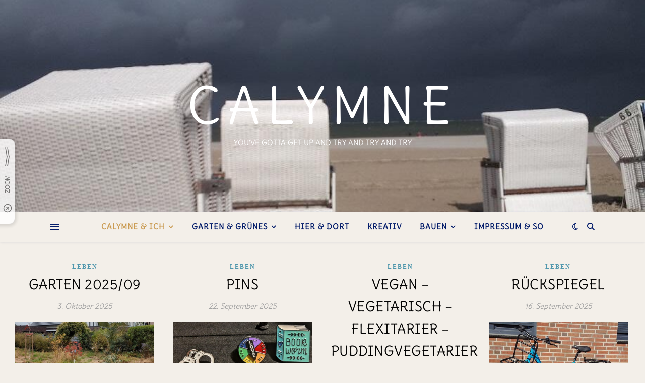

--- FILE ---
content_type: text/html; charset=UTF-8
request_url: https://calymne.de/category/leben/
body_size: 129662
content:
<!DOCTYPE html>
<html lang="de">
<head>
<meta charset="UTF-8">
<meta name="viewport" content="width=device-width, initial-scale=1.0, maximum-scale=1.0, user-scalable=no" />
<meta name='robots' content='index, follow, max-image-preview:large, max-snippet:-1, max-video-preview:-1' />
<!-- This site is optimized with the Yoast SEO plugin v26.6 - https://yoast.com/wordpress/plugins/seo/ -->
<title>Leben Archive - calymne</title>
<link rel="canonical" href="https://calymne.de/category/leben/" />
<link rel="next" href="https://calymne.de/category/leben/page/2/" />
<meta property="og:locale" content="de_DE" />
<meta property="og:type" content="article" />
<meta property="og:title" content="Leben Archive - calymne" />
<meta property="og:url" content="https://calymne.de/category/leben/" />
<meta property="og:site_name" content="calymne" />
<meta name="twitter:card" content="summary_large_image" />
<script type="application/ld+json" class="yoast-schema-graph">{"@context":"https://schema.org","@graph":[{"@type":"CollectionPage","@id":"https://calymne.de/category/leben/","url":"https://calymne.de/category/leben/","name":"Leben Archive - calymne","isPartOf":{"@id":"https://calymne.de/#website"},"primaryImageOfPage":{"@id":"https://calymne.de/category/leben/#primaryimage"},"image":{"@id":"https://calymne.de/category/leben/#primaryimage"},"thumbnailUrl":"https://calymne.de/wp-content/uploads/2025/10/20251003-gartenurghs2.jpg","breadcrumb":{"@id":"https://calymne.de/category/leben/#breadcrumb"},"inLanguage":"de"},{"@type":"ImageObject","inLanguage":"de","@id":"https://calymne.de/category/leben/#primaryimage","url":"https://calymne.de/wp-content/uploads/2025/10/20251003-gartenurghs2.jpg","contentUrl":"https://calymne.de/wp-content/uploads/2025/10/20251003-gartenurghs2.jpg","width":2189,"height":603},{"@type":"BreadcrumbList","@id":"https://calymne.de/category/leben/#breadcrumb","itemListElement":[{"@type":"ListItem","position":1,"name":"Startseite","item":"https://calymne.de/"},{"@type":"ListItem","position":2,"name":"Leben"}]},{"@type":"WebSite","@id":"https://calymne.de/#website","url":"https://calymne.de/","name":"calymne","description":"you&#039;ve gotta get up and try and try and try","potentialAction":[{"@type":"SearchAction","target":{"@type":"EntryPoint","urlTemplate":"https://calymne.de/?s={search_term_string}"},"query-input":{"@type":"PropertyValueSpecification","valueRequired":true,"valueName":"search_term_string"}}],"inLanguage":"de"}]}</script>
<!-- / Yoast SEO plugin. -->
<link rel="alternate" type="application/rss+xml" title="calymne &raquo; Feed" href="https://calymne.de/feed/" />
<link rel="alternate" type="application/rss+xml" title="calymne &raquo; Kommentar-Feed" href="https://calymne.de/comments/feed/" />
<link rel="alternate" type="application/rss+xml" title="calymne &raquo; Leben Kategorie-Feed" href="https://calymne.de/category/leben/feed/" />
<style id='wp-img-auto-sizes-contain-inline-css' type='text/css'>
img:is([sizes=auto i],[sizes^="auto," i]){contain-intrinsic-size:3000px 1500px}
/*# sourceURL=wp-img-auto-sizes-contain-inline-css */
</style>
<style id='wp-block-library-inline-css' type='text/css'>
:root{--wp-block-synced-color:#7a00df;--wp-block-synced-color--rgb:122,0,223;--wp-bound-block-color:var(--wp-block-synced-color);--wp-editor-canvas-background:#ddd;--wp-admin-theme-color:#007cba;--wp-admin-theme-color--rgb:0,124,186;--wp-admin-theme-color-darker-10:#006ba1;--wp-admin-theme-color-darker-10--rgb:0,107,160.5;--wp-admin-theme-color-darker-20:#005a87;--wp-admin-theme-color-darker-20--rgb:0,90,135;--wp-admin-border-width-focus:2px}@media (min-resolution:192dpi){:root{--wp-admin-border-width-focus:1.5px}}.wp-element-button{cursor:pointer}:root .has-very-light-gray-background-color{background-color:#eee}:root .has-very-dark-gray-background-color{background-color:#313131}:root .has-very-light-gray-color{color:#eee}:root .has-very-dark-gray-color{color:#313131}:root .has-vivid-green-cyan-to-vivid-cyan-blue-gradient-background{background:linear-gradient(135deg,#00d084,#0693e3)}:root .has-purple-crush-gradient-background{background:linear-gradient(135deg,#34e2e4,#4721fb 50%,#ab1dfe)}:root .has-hazy-dawn-gradient-background{background:linear-gradient(135deg,#faaca8,#dad0ec)}:root .has-subdued-olive-gradient-background{background:linear-gradient(135deg,#fafae1,#67a671)}:root .has-atomic-cream-gradient-background{background:linear-gradient(135deg,#fdd79a,#004a59)}:root .has-nightshade-gradient-background{background:linear-gradient(135deg,#330968,#31cdcf)}:root .has-midnight-gradient-background{background:linear-gradient(135deg,#020381,#2874fc)}:root{--wp--preset--font-size--normal:16px;--wp--preset--font-size--huge:42px}.has-regular-font-size{font-size:1em}.has-larger-font-size{font-size:2.625em}.has-normal-font-size{font-size:var(--wp--preset--font-size--normal)}.has-huge-font-size{font-size:var(--wp--preset--font-size--huge)}.has-text-align-center{text-align:center}.has-text-align-left{text-align:left}.has-text-align-right{text-align:right}.has-fit-text{white-space:nowrap!important}#end-resizable-editor-section{display:none}.aligncenter{clear:both}.items-justified-left{justify-content:flex-start}.items-justified-center{justify-content:center}.items-justified-right{justify-content:flex-end}.items-justified-space-between{justify-content:space-between}.screen-reader-text{border:0;clip-path:inset(50%);height:1px;margin:-1px;overflow:hidden;padding:0;position:absolute;width:1px;word-wrap:normal!important}.screen-reader-text:focus{background-color:#ddd;clip-path:none;color:#444;display:block;font-size:1em;height:auto;left:5px;line-height:normal;padding:15px 23px 14px;text-decoration:none;top:5px;width:auto;z-index:100000}html :where(.has-border-color){border-style:solid}html :where([style*=border-top-color]){border-top-style:solid}html :where([style*=border-right-color]){border-right-style:solid}html :where([style*=border-bottom-color]){border-bottom-style:solid}html :where([style*=border-left-color]){border-left-style:solid}html :where([style*=border-width]){border-style:solid}html :where([style*=border-top-width]){border-top-style:solid}html :where([style*=border-right-width]){border-right-style:solid}html :where([style*=border-bottom-width]){border-bottom-style:solid}html :where([style*=border-left-width]){border-left-style:solid}html :where(img[class*=wp-image-]){height:auto;max-width:100%}:where(figure){margin:0 0 1em}html :where(.is-position-sticky){--wp-admin--admin-bar--position-offset:var(--wp-admin--admin-bar--height,0px)}@media screen and (max-width:600px){html :where(.is-position-sticky){--wp-admin--admin-bar--position-offset:0px}}
/*# sourceURL=wp-block-library-inline-css */
</style><style id='wp-block-categories-inline-css' type='text/css'>
.wp-block-categories{box-sizing:border-box}.wp-block-categories.alignleft{margin-right:2em}.wp-block-categories.alignright{margin-left:2em}.wp-block-categories.wp-block-categories-dropdown.aligncenter{text-align:center}.wp-block-categories .wp-block-categories__label{display:block;width:100%}
/*# sourceURL=https://calymne.de/wp-includes/blocks/categories/style.min.css */
</style>
<style id='wp-block-gallery-inline-css' type='text/css'>
.blocks-gallery-grid:not(.has-nested-images),.wp-block-gallery:not(.has-nested-images){display:flex;flex-wrap:wrap;list-style-type:none;margin:0;padding:0}.blocks-gallery-grid:not(.has-nested-images) .blocks-gallery-image,.blocks-gallery-grid:not(.has-nested-images) .blocks-gallery-item,.wp-block-gallery:not(.has-nested-images) .blocks-gallery-image,.wp-block-gallery:not(.has-nested-images) .blocks-gallery-item{display:flex;flex-direction:column;flex-grow:1;justify-content:center;margin:0 1em 1em 0;position:relative;width:calc(50% - 1em)}.blocks-gallery-grid:not(.has-nested-images) .blocks-gallery-image:nth-of-type(2n),.blocks-gallery-grid:not(.has-nested-images) .blocks-gallery-item:nth-of-type(2n),.wp-block-gallery:not(.has-nested-images) .blocks-gallery-image:nth-of-type(2n),.wp-block-gallery:not(.has-nested-images) .blocks-gallery-item:nth-of-type(2n){margin-right:0}.blocks-gallery-grid:not(.has-nested-images) .blocks-gallery-image figure,.blocks-gallery-grid:not(.has-nested-images) .blocks-gallery-item figure,.wp-block-gallery:not(.has-nested-images) .blocks-gallery-image figure,.wp-block-gallery:not(.has-nested-images) .blocks-gallery-item figure{align-items:flex-end;display:flex;height:100%;justify-content:flex-start;margin:0}.blocks-gallery-grid:not(.has-nested-images) .blocks-gallery-image img,.blocks-gallery-grid:not(.has-nested-images) .blocks-gallery-item img,.wp-block-gallery:not(.has-nested-images) .blocks-gallery-image img,.wp-block-gallery:not(.has-nested-images) .blocks-gallery-item img{display:block;height:auto;max-width:100%;width:auto}.blocks-gallery-grid:not(.has-nested-images) .blocks-gallery-image figcaption,.blocks-gallery-grid:not(.has-nested-images) .blocks-gallery-item figcaption,.wp-block-gallery:not(.has-nested-images) .blocks-gallery-image figcaption,.wp-block-gallery:not(.has-nested-images) .blocks-gallery-item figcaption{background:linear-gradient(0deg,#000000b3,#0000004d 70%,#0000);bottom:0;box-sizing:border-box;color:#fff;font-size:.8em;margin:0;max-height:100%;overflow:auto;padding:3em .77em .7em;position:absolute;text-align:center;width:100%;z-index:2}.blocks-gallery-grid:not(.has-nested-images) .blocks-gallery-image figcaption img,.blocks-gallery-grid:not(.has-nested-images) .blocks-gallery-item figcaption img,.wp-block-gallery:not(.has-nested-images) .blocks-gallery-image figcaption img,.wp-block-gallery:not(.has-nested-images) .blocks-gallery-item figcaption img{display:inline}.blocks-gallery-grid:not(.has-nested-images) figcaption,.wp-block-gallery:not(.has-nested-images) figcaption{flex-grow:1}.blocks-gallery-grid:not(.has-nested-images).is-cropped .blocks-gallery-image a,.blocks-gallery-grid:not(.has-nested-images).is-cropped .blocks-gallery-image img,.blocks-gallery-grid:not(.has-nested-images).is-cropped .blocks-gallery-item a,.blocks-gallery-grid:not(.has-nested-images).is-cropped .blocks-gallery-item img,.wp-block-gallery:not(.has-nested-images).is-cropped .blocks-gallery-image a,.wp-block-gallery:not(.has-nested-images).is-cropped .blocks-gallery-image img,.wp-block-gallery:not(.has-nested-images).is-cropped .blocks-gallery-item a,.wp-block-gallery:not(.has-nested-images).is-cropped .blocks-gallery-item img{flex:1;height:100%;object-fit:cover;width:100%}.blocks-gallery-grid:not(.has-nested-images).columns-1 .blocks-gallery-image,.blocks-gallery-grid:not(.has-nested-images).columns-1 .blocks-gallery-item,.wp-block-gallery:not(.has-nested-images).columns-1 .blocks-gallery-image,.wp-block-gallery:not(.has-nested-images).columns-1 .blocks-gallery-item{margin-right:0;width:100%}@media (min-width:600px){.blocks-gallery-grid:not(.has-nested-images).columns-3 .blocks-gallery-image,.blocks-gallery-grid:not(.has-nested-images).columns-3 .blocks-gallery-item,.wp-block-gallery:not(.has-nested-images).columns-3 .blocks-gallery-image,.wp-block-gallery:not(.has-nested-images).columns-3 .blocks-gallery-item{margin-right:1em;width:calc(33.33333% - .66667em)}.blocks-gallery-grid:not(.has-nested-images).columns-4 .blocks-gallery-image,.blocks-gallery-grid:not(.has-nested-images).columns-4 .blocks-gallery-item,.wp-block-gallery:not(.has-nested-images).columns-4 .blocks-gallery-image,.wp-block-gallery:not(.has-nested-images).columns-4 .blocks-gallery-item{margin-right:1em;width:calc(25% - .75em)}.blocks-gallery-grid:not(.has-nested-images).columns-5 .blocks-gallery-image,.blocks-gallery-grid:not(.has-nested-images).columns-5 .blocks-gallery-item,.wp-block-gallery:not(.has-nested-images).columns-5 .blocks-gallery-image,.wp-block-gallery:not(.has-nested-images).columns-5 .blocks-gallery-item{margin-right:1em;width:calc(20% - .8em)}.blocks-gallery-grid:not(.has-nested-images).columns-6 .blocks-gallery-image,.blocks-gallery-grid:not(.has-nested-images).columns-6 .blocks-gallery-item,.wp-block-gallery:not(.has-nested-images).columns-6 .blocks-gallery-image,.wp-block-gallery:not(.has-nested-images).columns-6 .blocks-gallery-item{margin-right:1em;width:calc(16.66667% - .83333em)}.blocks-gallery-grid:not(.has-nested-images).columns-7 .blocks-gallery-image,.blocks-gallery-grid:not(.has-nested-images).columns-7 .blocks-gallery-item,.wp-block-gallery:not(.has-nested-images).columns-7 .blocks-gallery-image,.wp-block-gallery:not(.has-nested-images).columns-7 .blocks-gallery-item{margin-right:1em;width:calc(14.28571% - .85714em)}.blocks-gallery-grid:not(.has-nested-images).columns-8 .blocks-gallery-image,.blocks-gallery-grid:not(.has-nested-images).columns-8 .blocks-gallery-item,.wp-block-gallery:not(.has-nested-images).columns-8 .blocks-gallery-image,.wp-block-gallery:not(.has-nested-images).columns-8 .blocks-gallery-item{margin-right:1em;width:calc(12.5% - .875em)}.blocks-gallery-grid:not(.has-nested-images).columns-1 .blocks-gallery-image:nth-of-type(1n),.blocks-gallery-grid:not(.has-nested-images).columns-1 .blocks-gallery-item:nth-of-type(1n),.blocks-gallery-grid:not(.has-nested-images).columns-2 .blocks-gallery-image:nth-of-type(2n),.blocks-gallery-grid:not(.has-nested-images).columns-2 .blocks-gallery-item:nth-of-type(2n),.blocks-gallery-grid:not(.has-nested-images).columns-3 .blocks-gallery-image:nth-of-type(3n),.blocks-gallery-grid:not(.has-nested-images).columns-3 .blocks-gallery-item:nth-of-type(3n),.blocks-gallery-grid:not(.has-nested-images).columns-4 .blocks-gallery-image:nth-of-type(4n),.blocks-gallery-grid:not(.has-nested-images).columns-4 .blocks-gallery-item:nth-of-type(4n),.blocks-gallery-grid:not(.has-nested-images).columns-5 .blocks-gallery-image:nth-of-type(5n),.blocks-gallery-grid:not(.has-nested-images).columns-5 .blocks-gallery-item:nth-of-type(5n),.blocks-gallery-grid:not(.has-nested-images).columns-6 .blocks-gallery-image:nth-of-type(6n),.blocks-gallery-grid:not(.has-nested-images).columns-6 .blocks-gallery-item:nth-of-type(6n),.blocks-gallery-grid:not(.has-nested-images).columns-7 .blocks-gallery-image:nth-of-type(7n),.blocks-gallery-grid:not(.has-nested-images).columns-7 .blocks-gallery-item:nth-of-type(7n),.blocks-gallery-grid:not(.has-nested-images).columns-8 .blocks-gallery-image:nth-of-type(8n),.blocks-gallery-grid:not(.has-nested-images).columns-8 .blocks-gallery-item:nth-of-type(8n),.wp-block-gallery:not(.has-nested-images).columns-1 .blocks-gallery-image:nth-of-type(1n),.wp-block-gallery:not(.has-nested-images).columns-1 .blocks-gallery-item:nth-of-type(1n),.wp-block-gallery:not(.has-nested-images).columns-2 .blocks-gallery-image:nth-of-type(2n),.wp-block-gallery:not(.has-nested-images).columns-2 .blocks-gallery-item:nth-of-type(2n),.wp-block-gallery:not(.has-nested-images).columns-3 .blocks-gallery-image:nth-of-type(3n),.wp-block-gallery:not(.has-nested-images).columns-3 .blocks-gallery-item:nth-of-type(3n),.wp-block-gallery:not(.has-nested-images).columns-4 .blocks-gallery-image:nth-of-type(4n),.wp-block-gallery:not(.has-nested-images).columns-4 .blocks-gallery-item:nth-of-type(4n),.wp-block-gallery:not(.has-nested-images).columns-5 .blocks-gallery-image:nth-of-type(5n),.wp-block-gallery:not(.has-nested-images).columns-5 .blocks-gallery-item:nth-of-type(5n),.wp-block-gallery:not(.has-nested-images).columns-6 .blocks-gallery-image:nth-of-type(6n),.wp-block-gallery:not(.has-nested-images).columns-6 .blocks-gallery-item:nth-of-type(6n),.wp-block-gallery:not(.has-nested-images).columns-7 .blocks-gallery-image:nth-of-type(7n),.wp-block-gallery:not(.has-nested-images).columns-7 .blocks-gallery-item:nth-of-type(7n),.wp-block-gallery:not(.has-nested-images).columns-8 .blocks-gallery-image:nth-of-type(8n),.wp-block-gallery:not(.has-nested-images).columns-8 .blocks-gallery-item:nth-of-type(8n){margin-right:0}}.blocks-gallery-grid:not(.has-nested-images) .blocks-gallery-image:last-child,.blocks-gallery-grid:not(.has-nested-images) .blocks-gallery-item:last-child,.wp-block-gallery:not(.has-nested-images) .blocks-gallery-image:last-child,.wp-block-gallery:not(.has-nested-images) .blocks-gallery-item:last-child{margin-right:0}.blocks-gallery-grid:not(.has-nested-images).alignleft,.blocks-gallery-grid:not(.has-nested-images).alignright,.wp-block-gallery:not(.has-nested-images).alignleft,.wp-block-gallery:not(.has-nested-images).alignright{max-width:420px;width:100%}.blocks-gallery-grid:not(.has-nested-images).aligncenter .blocks-gallery-item figure,.wp-block-gallery:not(.has-nested-images).aligncenter .blocks-gallery-item figure{justify-content:center}.wp-block-gallery:not(.is-cropped) .blocks-gallery-item{align-self:flex-start}figure.wp-block-gallery.has-nested-images{align-items:normal}.wp-block-gallery.has-nested-images figure.wp-block-image:not(#individual-image){margin:0;width:calc(50% - var(--wp--style--unstable-gallery-gap, 16px)/2)}.wp-block-gallery.has-nested-images figure.wp-block-image{box-sizing:border-box;display:flex;flex-direction:column;flex-grow:1;justify-content:center;max-width:100%;position:relative}.wp-block-gallery.has-nested-images figure.wp-block-image>a,.wp-block-gallery.has-nested-images figure.wp-block-image>div{flex-direction:column;flex-grow:1;margin:0}.wp-block-gallery.has-nested-images figure.wp-block-image img{display:block;height:auto;max-width:100%!important;width:auto}.wp-block-gallery.has-nested-images figure.wp-block-image figcaption,.wp-block-gallery.has-nested-images figure.wp-block-image:has(figcaption):before{bottom:0;left:0;max-height:100%;position:absolute;right:0}.wp-block-gallery.has-nested-images figure.wp-block-image:has(figcaption):before{backdrop-filter:blur(3px);content:"";height:100%;-webkit-mask-image:linear-gradient(0deg,#000 20%,#0000);mask-image:linear-gradient(0deg,#000 20%,#0000);max-height:40%;pointer-events:none}.wp-block-gallery.has-nested-images figure.wp-block-image figcaption{box-sizing:border-box;color:#fff;font-size:13px;margin:0;overflow:auto;padding:1em;text-align:center;text-shadow:0 0 1.5px #000}.wp-block-gallery.has-nested-images figure.wp-block-image figcaption::-webkit-scrollbar{height:12px;width:12px}.wp-block-gallery.has-nested-images figure.wp-block-image figcaption::-webkit-scrollbar-track{background-color:initial}.wp-block-gallery.has-nested-images figure.wp-block-image figcaption::-webkit-scrollbar-thumb{background-clip:padding-box;background-color:initial;border:3px solid #0000;border-radius:8px}.wp-block-gallery.has-nested-images figure.wp-block-image figcaption:focus-within::-webkit-scrollbar-thumb,.wp-block-gallery.has-nested-images figure.wp-block-image figcaption:focus::-webkit-scrollbar-thumb,.wp-block-gallery.has-nested-images figure.wp-block-image figcaption:hover::-webkit-scrollbar-thumb{background-color:#fffc}.wp-block-gallery.has-nested-images figure.wp-block-image figcaption{scrollbar-color:#0000 #0000;scrollbar-gutter:stable both-edges;scrollbar-width:thin}.wp-block-gallery.has-nested-images figure.wp-block-image figcaption:focus,.wp-block-gallery.has-nested-images figure.wp-block-image figcaption:focus-within,.wp-block-gallery.has-nested-images figure.wp-block-image figcaption:hover{scrollbar-color:#fffc #0000}.wp-block-gallery.has-nested-images figure.wp-block-image figcaption{will-change:transform}@media (hover:none){.wp-block-gallery.has-nested-images figure.wp-block-image figcaption{scrollbar-color:#fffc #0000}}.wp-block-gallery.has-nested-images figure.wp-block-image figcaption{background:linear-gradient(0deg,#0006,#0000)}.wp-block-gallery.has-nested-images figure.wp-block-image figcaption img{display:inline}.wp-block-gallery.has-nested-images figure.wp-block-image figcaption a{color:inherit}.wp-block-gallery.has-nested-images figure.wp-block-image.has-custom-border img{box-sizing:border-box}.wp-block-gallery.has-nested-images figure.wp-block-image.has-custom-border>a,.wp-block-gallery.has-nested-images figure.wp-block-image.has-custom-border>div,.wp-block-gallery.has-nested-images figure.wp-block-image.is-style-rounded>a,.wp-block-gallery.has-nested-images figure.wp-block-image.is-style-rounded>div{flex:1 1 auto}.wp-block-gallery.has-nested-images figure.wp-block-image.has-custom-border figcaption,.wp-block-gallery.has-nested-images figure.wp-block-image.is-style-rounded figcaption{background:none;color:inherit;flex:initial;margin:0;padding:10px 10px 9px;position:relative;text-shadow:none}.wp-block-gallery.has-nested-images figure.wp-block-image.has-custom-border:before,.wp-block-gallery.has-nested-images figure.wp-block-image.is-style-rounded:before{content:none}.wp-block-gallery.has-nested-images figcaption{flex-basis:100%;flex-grow:1;text-align:center}.wp-block-gallery.has-nested-images:not(.is-cropped) figure.wp-block-image:not(#individual-image){margin-bottom:auto;margin-top:0}.wp-block-gallery.has-nested-images.is-cropped figure.wp-block-image:not(#individual-image){align-self:inherit}.wp-block-gallery.has-nested-images.is-cropped figure.wp-block-image:not(#individual-image)>a,.wp-block-gallery.has-nested-images.is-cropped figure.wp-block-image:not(#individual-image)>div:not(.components-drop-zone){display:flex}.wp-block-gallery.has-nested-images.is-cropped figure.wp-block-image:not(#individual-image) a,.wp-block-gallery.has-nested-images.is-cropped figure.wp-block-image:not(#individual-image) img{flex:1 0 0%;height:100%;object-fit:cover;width:100%}.wp-block-gallery.has-nested-images.columns-1 figure.wp-block-image:not(#individual-image){width:100%}@media (min-width:600px){.wp-block-gallery.has-nested-images.columns-3 figure.wp-block-image:not(#individual-image){width:calc(33.33333% - var(--wp--style--unstable-gallery-gap, 16px)*.66667)}.wp-block-gallery.has-nested-images.columns-4 figure.wp-block-image:not(#individual-image){width:calc(25% - var(--wp--style--unstable-gallery-gap, 16px)*.75)}.wp-block-gallery.has-nested-images.columns-5 figure.wp-block-image:not(#individual-image){width:calc(20% - var(--wp--style--unstable-gallery-gap, 16px)*.8)}.wp-block-gallery.has-nested-images.columns-6 figure.wp-block-image:not(#individual-image){width:calc(16.66667% - var(--wp--style--unstable-gallery-gap, 16px)*.83333)}.wp-block-gallery.has-nested-images.columns-7 figure.wp-block-image:not(#individual-image){width:calc(14.28571% - var(--wp--style--unstable-gallery-gap, 16px)*.85714)}.wp-block-gallery.has-nested-images.columns-8 figure.wp-block-image:not(#individual-image){width:calc(12.5% - var(--wp--style--unstable-gallery-gap, 16px)*.875)}.wp-block-gallery.has-nested-images.columns-default figure.wp-block-image:not(#individual-image){width:calc(33.33% - var(--wp--style--unstable-gallery-gap, 16px)*.66667)}.wp-block-gallery.has-nested-images.columns-default figure.wp-block-image:not(#individual-image):first-child:nth-last-child(2),.wp-block-gallery.has-nested-images.columns-default figure.wp-block-image:not(#individual-image):first-child:nth-last-child(2)~figure.wp-block-image:not(#individual-image){width:calc(50% - var(--wp--style--unstable-gallery-gap, 16px)*.5)}.wp-block-gallery.has-nested-images.columns-default figure.wp-block-image:not(#individual-image):first-child:last-child{width:100%}}.wp-block-gallery.has-nested-images.alignleft,.wp-block-gallery.has-nested-images.alignright{max-width:420px;width:100%}.wp-block-gallery.has-nested-images.aligncenter{justify-content:center}
/*# sourceURL=https://calymne.de/wp-includes/blocks/gallery/style.min.css */
</style>
<style id='wp-block-heading-inline-css' type='text/css'>
h1:where(.wp-block-heading).has-background,h2:where(.wp-block-heading).has-background,h3:where(.wp-block-heading).has-background,h4:where(.wp-block-heading).has-background,h5:where(.wp-block-heading).has-background,h6:where(.wp-block-heading).has-background{padding:1.25em 2.375em}h1.has-text-align-left[style*=writing-mode]:where([style*=vertical-lr]),h1.has-text-align-right[style*=writing-mode]:where([style*=vertical-rl]),h2.has-text-align-left[style*=writing-mode]:where([style*=vertical-lr]),h2.has-text-align-right[style*=writing-mode]:where([style*=vertical-rl]),h3.has-text-align-left[style*=writing-mode]:where([style*=vertical-lr]),h3.has-text-align-right[style*=writing-mode]:where([style*=vertical-rl]),h4.has-text-align-left[style*=writing-mode]:where([style*=vertical-lr]),h4.has-text-align-right[style*=writing-mode]:where([style*=vertical-rl]),h5.has-text-align-left[style*=writing-mode]:where([style*=vertical-lr]),h5.has-text-align-right[style*=writing-mode]:where([style*=vertical-rl]),h6.has-text-align-left[style*=writing-mode]:where([style*=vertical-lr]),h6.has-text-align-right[style*=writing-mode]:where([style*=vertical-rl]){rotate:180deg}
/*# sourceURL=https://calymne.de/wp-includes/blocks/heading/style.min.css */
</style>
<style id='wp-block-image-inline-css' type='text/css'>
.wp-block-image>a,.wp-block-image>figure>a{display:inline-block}.wp-block-image img{box-sizing:border-box;height:auto;max-width:100%;vertical-align:bottom}@media not (prefers-reduced-motion){.wp-block-image img.hide{visibility:hidden}.wp-block-image img.show{animation:show-content-image .4s}}.wp-block-image[style*=border-radius] img,.wp-block-image[style*=border-radius]>a{border-radius:inherit}.wp-block-image.has-custom-border img{box-sizing:border-box}.wp-block-image.aligncenter{text-align:center}.wp-block-image.alignfull>a,.wp-block-image.alignwide>a{width:100%}.wp-block-image.alignfull img,.wp-block-image.alignwide img{height:auto;width:100%}.wp-block-image .aligncenter,.wp-block-image .alignleft,.wp-block-image .alignright,.wp-block-image.aligncenter,.wp-block-image.alignleft,.wp-block-image.alignright{display:table}.wp-block-image .aligncenter>figcaption,.wp-block-image .alignleft>figcaption,.wp-block-image .alignright>figcaption,.wp-block-image.aligncenter>figcaption,.wp-block-image.alignleft>figcaption,.wp-block-image.alignright>figcaption{caption-side:bottom;display:table-caption}.wp-block-image .alignleft{float:left;margin:.5em 1em .5em 0}.wp-block-image .alignright{float:right;margin:.5em 0 .5em 1em}.wp-block-image .aligncenter{margin-left:auto;margin-right:auto}.wp-block-image :where(figcaption){margin-bottom:1em;margin-top:.5em}.wp-block-image.is-style-circle-mask img{border-radius:9999px}@supports ((-webkit-mask-image:none) or (mask-image:none)) or (-webkit-mask-image:none){.wp-block-image.is-style-circle-mask img{border-radius:0;-webkit-mask-image:url('data:image/svg+xml;utf8,<svg viewBox="0 0 100 100" xmlns="http://www.w3.org/2000/svg"><circle cx="50" cy="50" r="50"/></svg>');mask-image:url('data:image/svg+xml;utf8,<svg viewBox="0 0 100 100" xmlns="http://www.w3.org/2000/svg"><circle cx="50" cy="50" r="50"/></svg>');mask-mode:alpha;-webkit-mask-position:center;mask-position:center;-webkit-mask-repeat:no-repeat;mask-repeat:no-repeat;-webkit-mask-size:contain;mask-size:contain}}:root :where(.wp-block-image.is-style-rounded img,.wp-block-image .is-style-rounded img){border-radius:9999px}.wp-block-image figure{margin:0}.wp-lightbox-container{display:flex;flex-direction:column;position:relative}.wp-lightbox-container img{cursor:zoom-in}.wp-lightbox-container img:hover+button{opacity:1}.wp-lightbox-container button{align-items:center;backdrop-filter:blur(16px) saturate(180%);background-color:#5a5a5a40;border:none;border-radius:4px;cursor:zoom-in;display:flex;height:20px;justify-content:center;opacity:0;padding:0;position:absolute;right:16px;text-align:center;top:16px;width:20px;z-index:100}@media not (prefers-reduced-motion){.wp-lightbox-container button{transition:opacity .2s ease}}.wp-lightbox-container button:focus-visible{outline:3px auto #5a5a5a40;outline:3px auto -webkit-focus-ring-color;outline-offset:3px}.wp-lightbox-container button:hover{cursor:pointer;opacity:1}.wp-lightbox-container button:focus{opacity:1}.wp-lightbox-container button:focus,.wp-lightbox-container button:hover,.wp-lightbox-container button:not(:hover):not(:active):not(.has-background){background-color:#5a5a5a40;border:none}.wp-lightbox-overlay{box-sizing:border-box;cursor:zoom-out;height:100vh;left:0;overflow:hidden;position:fixed;top:0;visibility:hidden;width:100%;z-index:100000}.wp-lightbox-overlay .close-button{align-items:center;cursor:pointer;display:flex;justify-content:center;min-height:40px;min-width:40px;padding:0;position:absolute;right:calc(env(safe-area-inset-right) + 16px);top:calc(env(safe-area-inset-top) + 16px);z-index:5000000}.wp-lightbox-overlay .close-button:focus,.wp-lightbox-overlay .close-button:hover,.wp-lightbox-overlay .close-button:not(:hover):not(:active):not(.has-background){background:none;border:none}.wp-lightbox-overlay .lightbox-image-container{height:var(--wp--lightbox-container-height);left:50%;overflow:hidden;position:absolute;top:50%;transform:translate(-50%,-50%);transform-origin:top left;width:var(--wp--lightbox-container-width);z-index:9999999999}.wp-lightbox-overlay .wp-block-image{align-items:center;box-sizing:border-box;display:flex;height:100%;justify-content:center;margin:0;position:relative;transform-origin:0 0;width:100%;z-index:3000000}.wp-lightbox-overlay .wp-block-image img{height:var(--wp--lightbox-image-height);min-height:var(--wp--lightbox-image-height);min-width:var(--wp--lightbox-image-width);width:var(--wp--lightbox-image-width)}.wp-lightbox-overlay .wp-block-image figcaption{display:none}.wp-lightbox-overlay button{background:none;border:none}.wp-lightbox-overlay .scrim{background-color:#fff;height:100%;opacity:.9;position:absolute;width:100%;z-index:2000000}.wp-lightbox-overlay.active{visibility:visible}@media not (prefers-reduced-motion){.wp-lightbox-overlay.active{animation:turn-on-visibility .25s both}.wp-lightbox-overlay.active img{animation:turn-on-visibility .35s both}.wp-lightbox-overlay.show-closing-animation:not(.active){animation:turn-off-visibility .35s both}.wp-lightbox-overlay.show-closing-animation:not(.active) img{animation:turn-off-visibility .25s both}.wp-lightbox-overlay.zoom.active{animation:none;opacity:1;visibility:visible}.wp-lightbox-overlay.zoom.active .lightbox-image-container{animation:lightbox-zoom-in .4s}.wp-lightbox-overlay.zoom.active .lightbox-image-container img{animation:none}.wp-lightbox-overlay.zoom.active .scrim{animation:turn-on-visibility .4s forwards}.wp-lightbox-overlay.zoom.show-closing-animation:not(.active){animation:none}.wp-lightbox-overlay.zoom.show-closing-animation:not(.active) .lightbox-image-container{animation:lightbox-zoom-out .4s}.wp-lightbox-overlay.zoom.show-closing-animation:not(.active) .lightbox-image-container img{animation:none}.wp-lightbox-overlay.zoom.show-closing-animation:not(.active) .scrim{animation:turn-off-visibility .4s forwards}}@keyframes show-content-image{0%{visibility:hidden}99%{visibility:hidden}to{visibility:visible}}@keyframes turn-on-visibility{0%{opacity:0}to{opacity:1}}@keyframes turn-off-visibility{0%{opacity:1;visibility:visible}99%{opacity:0;visibility:visible}to{opacity:0;visibility:hidden}}@keyframes lightbox-zoom-in{0%{transform:translate(calc((-100vw + var(--wp--lightbox-scrollbar-width))/2 + var(--wp--lightbox-initial-left-position)),calc(-50vh + var(--wp--lightbox-initial-top-position))) scale(var(--wp--lightbox-scale))}to{transform:translate(-50%,-50%) scale(1)}}@keyframes lightbox-zoom-out{0%{transform:translate(-50%,-50%) scale(1);visibility:visible}99%{visibility:visible}to{transform:translate(calc((-100vw + var(--wp--lightbox-scrollbar-width))/2 + var(--wp--lightbox-initial-left-position)),calc(-50vh + var(--wp--lightbox-initial-top-position))) scale(var(--wp--lightbox-scale));visibility:hidden}}
/*# sourceURL=https://calymne.de/wp-includes/blocks/image/style.min.css */
</style>
<style id='wp-block-list-inline-css' type='text/css'>
ol,ul{box-sizing:border-box}:root :where(.wp-block-list.has-background){padding:1.25em 2.375em}
/*# sourceURL=https://calymne.de/wp-includes/blocks/list/style.min.css */
</style>
<style id='wp-block-media-text-inline-css' type='text/css'>
.wp-block-media-text{box-sizing:border-box;
/*!rtl:begin:ignore*/direction:ltr;
/*!rtl:end:ignore*/display:grid;grid-template-columns:50% 1fr;grid-template-rows:auto}.wp-block-media-text.has-media-on-the-right{grid-template-columns:1fr 50%}.wp-block-media-text.is-vertically-aligned-top>.wp-block-media-text__content,.wp-block-media-text.is-vertically-aligned-top>.wp-block-media-text__media{align-self:start}.wp-block-media-text.is-vertically-aligned-center>.wp-block-media-text__content,.wp-block-media-text.is-vertically-aligned-center>.wp-block-media-text__media,.wp-block-media-text>.wp-block-media-text__content,.wp-block-media-text>.wp-block-media-text__media{align-self:center}.wp-block-media-text.is-vertically-aligned-bottom>.wp-block-media-text__content,.wp-block-media-text.is-vertically-aligned-bottom>.wp-block-media-text__media{align-self:end}.wp-block-media-text>.wp-block-media-text__media{
/*!rtl:begin:ignore*/grid-column:1;grid-row:1;
/*!rtl:end:ignore*/margin:0}.wp-block-media-text>.wp-block-media-text__content{direction:ltr;
/*!rtl:begin:ignore*/grid-column:2;grid-row:1;
/*!rtl:end:ignore*/padding:0 8%;word-break:break-word}.wp-block-media-text.has-media-on-the-right>.wp-block-media-text__media{
/*!rtl:begin:ignore*/grid-column:2;grid-row:1
/*!rtl:end:ignore*/}.wp-block-media-text.has-media-on-the-right>.wp-block-media-text__content{
/*!rtl:begin:ignore*/grid-column:1;grid-row:1
/*!rtl:end:ignore*/}.wp-block-media-text__media a{display:block}.wp-block-media-text__media img,.wp-block-media-text__media video{height:auto;max-width:unset;vertical-align:middle;width:100%}.wp-block-media-text.is-image-fill>.wp-block-media-text__media{background-size:cover;height:100%;min-height:250px}.wp-block-media-text.is-image-fill>.wp-block-media-text__media>a{display:block;height:100%}.wp-block-media-text.is-image-fill>.wp-block-media-text__media img{height:1px;margin:-1px;overflow:hidden;padding:0;position:absolute;width:1px;clip:rect(0,0,0,0);border:0}.wp-block-media-text.is-image-fill-element>.wp-block-media-text__media{height:100%;min-height:250px}.wp-block-media-text.is-image-fill-element>.wp-block-media-text__media>a{display:block;height:100%}.wp-block-media-text.is-image-fill-element>.wp-block-media-text__media img{height:100%;object-fit:cover;width:100%}@media (max-width:600px){.wp-block-media-text.is-stacked-on-mobile{grid-template-columns:100%!important}.wp-block-media-text.is-stacked-on-mobile>.wp-block-media-text__media{grid-column:1;grid-row:1}.wp-block-media-text.is-stacked-on-mobile>.wp-block-media-text__content{grid-column:1;grid-row:2}}
/*# sourceURL=https://calymne.de/wp-includes/blocks/media-text/style.min.css */
</style>
<style id='wp-block-search-inline-css' type='text/css'>
.wp-block-search__button{margin-left:10px;word-break:normal}.wp-block-search__button.has-icon{line-height:0}.wp-block-search__button svg{height:1.25em;min-height:24px;min-width:24px;width:1.25em;fill:currentColor;vertical-align:text-bottom}:where(.wp-block-search__button){border:1px solid #ccc;padding:6px 10px}.wp-block-search__inside-wrapper{display:flex;flex:auto;flex-wrap:nowrap;max-width:100%}.wp-block-search__label{width:100%}.wp-block-search.wp-block-search__button-only .wp-block-search__button{box-sizing:border-box;display:flex;flex-shrink:0;justify-content:center;margin-left:0;max-width:100%}.wp-block-search.wp-block-search__button-only .wp-block-search__inside-wrapper{min-width:0!important;transition-property:width}.wp-block-search.wp-block-search__button-only .wp-block-search__input{flex-basis:100%;transition-duration:.3s}.wp-block-search.wp-block-search__button-only.wp-block-search__searchfield-hidden,.wp-block-search.wp-block-search__button-only.wp-block-search__searchfield-hidden .wp-block-search__inside-wrapper{overflow:hidden}.wp-block-search.wp-block-search__button-only.wp-block-search__searchfield-hidden .wp-block-search__input{border-left-width:0!important;border-right-width:0!important;flex-basis:0;flex-grow:0;margin:0;min-width:0!important;padding-left:0!important;padding-right:0!important;width:0!important}:where(.wp-block-search__input){appearance:none;border:1px solid #949494;flex-grow:1;font-family:inherit;font-size:inherit;font-style:inherit;font-weight:inherit;letter-spacing:inherit;line-height:inherit;margin-left:0;margin-right:0;min-width:3rem;padding:8px;text-decoration:unset!important;text-transform:inherit}:where(.wp-block-search__button-inside .wp-block-search__inside-wrapper){background-color:#fff;border:1px solid #949494;box-sizing:border-box;padding:4px}:where(.wp-block-search__button-inside .wp-block-search__inside-wrapper) .wp-block-search__input{border:none;border-radius:0;padding:0 4px}:where(.wp-block-search__button-inside .wp-block-search__inside-wrapper) .wp-block-search__input:focus{outline:none}:where(.wp-block-search__button-inside .wp-block-search__inside-wrapper) :where(.wp-block-search__button){padding:4px 8px}.wp-block-search.aligncenter .wp-block-search__inside-wrapper{margin:auto}.wp-block[data-align=right] .wp-block-search.wp-block-search__button-only .wp-block-search__inside-wrapper{float:right}
/*# sourceURL=https://calymne.de/wp-includes/blocks/search/style.min.css */
</style>
<style id='wp-block-columns-inline-css' type='text/css'>
.wp-block-columns{box-sizing:border-box;display:flex;flex-wrap:wrap!important}@media (min-width:782px){.wp-block-columns{flex-wrap:nowrap!important}}.wp-block-columns{align-items:normal!important}.wp-block-columns.are-vertically-aligned-top{align-items:flex-start}.wp-block-columns.are-vertically-aligned-center{align-items:center}.wp-block-columns.are-vertically-aligned-bottom{align-items:flex-end}@media (max-width:781px){.wp-block-columns:not(.is-not-stacked-on-mobile)>.wp-block-column{flex-basis:100%!important}}@media (min-width:782px){.wp-block-columns:not(.is-not-stacked-on-mobile)>.wp-block-column{flex-basis:0;flex-grow:1}.wp-block-columns:not(.is-not-stacked-on-mobile)>.wp-block-column[style*=flex-basis]{flex-grow:0}}.wp-block-columns.is-not-stacked-on-mobile{flex-wrap:nowrap!important}.wp-block-columns.is-not-stacked-on-mobile>.wp-block-column{flex-basis:0;flex-grow:1}.wp-block-columns.is-not-stacked-on-mobile>.wp-block-column[style*=flex-basis]{flex-grow:0}:where(.wp-block-columns){margin-bottom:1.75em}:where(.wp-block-columns.has-background){padding:1.25em 2.375em}.wp-block-column{flex-grow:1;min-width:0;overflow-wrap:break-word;word-break:break-word}.wp-block-column.is-vertically-aligned-top{align-self:flex-start}.wp-block-column.is-vertically-aligned-center{align-self:center}.wp-block-column.is-vertically-aligned-bottom{align-self:flex-end}.wp-block-column.is-vertically-aligned-stretch{align-self:stretch}.wp-block-column.is-vertically-aligned-bottom,.wp-block-column.is-vertically-aligned-center,.wp-block-column.is-vertically-aligned-top{width:100%}
/*# sourceURL=https://calymne.de/wp-includes/blocks/columns/style.min.css */
</style>
<style id='wp-block-group-inline-css' type='text/css'>
.wp-block-group{box-sizing:border-box}:where(.wp-block-group.wp-block-group-is-layout-constrained){position:relative}
/*# sourceURL=https://calymne.de/wp-includes/blocks/group/style.min.css */
</style>
<style id='wp-block-paragraph-inline-css' type='text/css'>
.is-small-text{font-size:.875em}.is-regular-text{font-size:1em}.is-large-text{font-size:2.25em}.is-larger-text{font-size:3em}.has-drop-cap:not(:focus):first-letter{float:left;font-size:8.4em;font-style:normal;font-weight:100;line-height:.68;margin:.05em .1em 0 0;text-transform:uppercase}body.rtl .has-drop-cap:not(:focus):first-letter{float:none;margin-left:.1em}p.has-drop-cap.has-background{overflow:hidden}:root :where(p.has-background){padding:1.25em 2.375em}:where(p.has-text-color:not(.has-link-color)) a{color:inherit}p.has-text-align-left[style*="writing-mode:vertical-lr"],p.has-text-align-right[style*="writing-mode:vertical-rl"]{rotate:180deg}
/*# sourceURL=https://calymne.de/wp-includes/blocks/paragraph/style.min.css */
</style>
<style id='wp-block-separator-inline-css' type='text/css'>
@charset "UTF-8";.wp-block-separator{border:none;border-top:2px solid}:root :where(.wp-block-separator.is-style-dots){height:auto;line-height:1;text-align:center}:root :where(.wp-block-separator.is-style-dots):before{color:currentColor;content:"···";font-family:serif;font-size:1.5em;letter-spacing:2em;padding-left:2em}.wp-block-separator.is-style-dots{background:none!important;border:none!important}
/*# sourceURL=https://calymne.de/wp-includes/blocks/separator/style.min.css */
</style>
<style id='wp-block-spacer-inline-css' type='text/css'>
.wp-block-spacer{clear:both}
/*# sourceURL=https://calymne.de/wp-includes/blocks/spacer/style.min.css */
</style>
<style id='cb-carousel-v2-style-inline-css' type='text/css'>
.wp-block-cb-carousel-v2{position:relative}.wp-block-cb-carousel-v2[data-cb-pagination=true] .swiper-horizontal{margin-bottom:calc(var(--wp--custom--carousel-block--pagination-bullet-size, 8px)*4)}.wp-block-cb-carousel-v2 .cb-button-next,.wp-block-cb-carousel-v2 .cb-button-prev{color:var(--wp--custom--carousel-block--navigation-color,#000);height:var(--wp--custom--carousel-block--navigation-size,22px);margin-top:calc(0px - var(--wp--custom--carousel-block--navigation-size, 22px)/2);width:calc(var(--wp--custom--carousel-block--navigation-size, 22px)/44*27)}.wp-block-cb-carousel-v2 .cb-button-next:after,.wp-block-cb-carousel-v2 .cb-button-prev:after{font-size:var(--wp--custom--carousel-block--navigation-size,22px)}.wp-block-cb-carousel-v2 .cb-button-next:hover,.wp-block-cb-carousel-v2 .cb-button-prev:hover{color:var(--wp--custom--carousel-block--navigation-hover-color,var(--wp--custom--carousel-block--navigation-color,#000))}.wp-block-cb-carousel-v2 .cb-button-prev,.wp-block-cb-carousel-v2.cb-rtl .cb-button-next{left:calc(var(--wp--custom--carousel-block--navigation-size, 22px)*-1/44*27 - var(--wp--custom--carousel-block--navigation-sides-offset, 10px));right:auto}.wp-block-cb-carousel-v2 .cb-button-next,.wp-block-cb-carousel-v2.cb-rtl .cb-button-prev{left:auto;right:calc(var(--wp--custom--carousel-block--navigation-size, 22px)*-1/44*27 - var(--wp--custom--carousel-block--navigation-sides-offset, 10px))}.wp-block-cb-carousel-v2.cb-rtl .cb-button-next,.wp-block-cb-carousel-v2.cb-rtl .cb-button-prev{transform:scaleX(-1)}.wp-block-cb-carousel-v2 .cb-pagination.swiper-pagination-horizontal{bottom:var(--wp--custom--carousel-block--pagination-bottom,-20px);display:flex;justify-content:center;top:var(--wp--custom--carousel-block--pagination-top,auto)}.wp-block-cb-carousel-v2 .cb-pagination.swiper-pagination-horizontal.swiper-pagination-bullets .cb-pagination-bullet{margin:0 var(--wp--custom--carousel-block--pagination-bullet-horizontal-gap,4px)}.wp-block-cb-carousel-v2 .cb-pagination .cb-pagination-bullet{background:var(--wp--custom--carousel-block--pagination-bullet-color,var(--wp--custom--carousel-block--pagination-bullet-inactive-color,#000));height:var(--wp--custom--carousel-block--pagination-bullet-size,8px);opacity:var(--wp--custom--carousel-block--pagination-bullet-inactive-opacity,var(--wp--custom--carousel-block--pagination-bullet-opacity,.2));width:var(--wp--custom--carousel-block--pagination-bullet-size,8px)}.wp-block-cb-carousel-v2 .cb-pagination .cb-pagination-bullet.swiper-pagination-bullet-active{background:var(--wp--custom--carousel-block--pagination-bullet-active-color,#000);opacity:var(--wp--custom--carousel-block--pagination-bullet-active-opacity,1)}.wp-block-cb-carousel-v2 .cb-pagination .cb-pagination-bullet:not(.swiper-pagination-bullet-active):hover{background:var(--wp--custom--carousel-block--pagination-bullet-hover-color,var(--wp--custom--carousel-block--pagination-bullet-inactive-hover-color,var(--wp--custom--carousel-block--pagination-bullet-active-color,#000)));opacity:var(--wp--custom--carousel-block--pagination-bullet-inactive-hover-opacity,var(--wp--custom--carousel-block--pagination-bullet-inactive-opacity,.2))}.wp-block-cb-carousel-v2.alignfull .cb-button-next,.wp-block-cb-carousel-v2.alignfull .cb-button-prev{color:var(--wp--custom--carousel-block--navigation-alignfull-color,#000)}.wp-block-cb-carousel-v2.alignfull .cb-button-prev,.wp-block-cb-carousel-v2.alignfull.cb-rtl .cb-button-next{left:var(--wp--custom--carousel-block--navigation-sides-offset,10px);right:auto}.wp-block-cb-carousel-v2.alignfull .cb-button-next,.wp-block-cb-carousel-v2.alignfull.cb-rtl .cb-button-prev{left:auto;right:var(--wp--custom--carousel-block--navigation-sides-offset,10px)}.wp-block-cb-carousel-v2 .wp-block-image{margin-bottom:var(--wp--custom--carousel-block--image-margin-bottom,0);margin-top:var(--wp--custom--carousel-block--image-margin-top,0)}.wp-block-cb-carousel-v2 .wp-block-cover{margin-bottom:var(--wp--custom--carousel-block--cover-margin-bottom,0);margin-top:var(--wp--custom--carousel-block--cover-margin-top,0)}.wp-block-cb-carousel-v2 .wp-block-cover.aligncenter,.wp-block-cb-carousel-v2 .wp-block-image.aligncenter{margin-left:auto!important;margin-right:auto!important}
/*# sourceURL=https://calymne.de/wp-content/plugins/carousel-block/build/carousel/style-index.css */
</style>
<style id='global-styles-inline-css' type='text/css'>
:root{--wp--preset--aspect-ratio--square: 1;--wp--preset--aspect-ratio--4-3: 4/3;--wp--preset--aspect-ratio--3-4: 3/4;--wp--preset--aspect-ratio--3-2: 3/2;--wp--preset--aspect-ratio--2-3: 2/3;--wp--preset--aspect-ratio--16-9: 16/9;--wp--preset--aspect-ratio--9-16: 9/16;--wp--preset--color--black: #000000;--wp--preset--color--cyan-bluish-gray: #abb8c3;--wp--preset--color--white: #ffffff;--wp--preset--color--pale-pink: #f78da7;--wp--preset--color--vivid-red: #cf2e2e;--wp--preset--color--luminous-vivid-orange: #ff6900;--wp--preset--color--luminous-vivid-amber: #fcb900;--wp--preset--color--light-green-cyan: #7bdcb5;--wp--preset--color--vivid-green-cyan: #00d084;--wp--preset--color--pale-cyan-blue: #8ed1fc;--wp--preset--color--vivid-cyan-blue: #0693e3;--wp--preset--color--vivid-purple: #9b51e0;--wp--preset--gradient--vivid-cyan-blue-to-vivid-purple: linear-gradient(135deg,rgb(6,147,227) 0%,rgb(155,81,224) 100%);--wp--preset--gradient--light-green-cyan-to-vivid-green-cyan: linear-gradient(135deg,rgb(122,220,180) 0%,rgb(0,208,130) 100%);--wp--preset--gradient--luminous-vivid-amber-to-luminous-vivid-orange: linear-gradient(135deg,rgb(252,185,0) 0%,rgb(255,105,0) 100%);--wp--preset--gradient--luminous-vivid-orange-to-vivid-red: linear-gradient(135deg,rgb(255,105,0) 0%,rgb(207,46,46) 100%);--wp--preset--gradient--very-light-gray-to-cyan-bluish-gray: linear-gradient(135deg,rgb(238,238,238) 0%,rgb(169,184,195) 100%);--wp--preset--gradient--cool-to-warm-spectrum: linear-gradient(135deg,rgb(74,234,220) 0%,rgb(151,120,209) 20%,rgb(207,42,186) 40%,rgb(238,44,130) 60%,rgb(251,105,98) 80%,rgb(254,248,76) 100%);--wp--preset--gradient--blush-light-purple: linear-gradient(135deg,rgb(255,206,236) 0%,rgb(152,150,240) 100%);--wp--preset--gradient--blush-bordeaux: linear-gradient(135deg,rgb(254,205,165) 0%,rgb(254,45,45) 50%,rgb(107,0,62) 100%);--wp--preset--gradient--luminous-dusk: linear-gradient(135deg,rgb(255,203,112) 0%,rgb(199,81,192) 50%,rgb(65,88,208) 100%);--wp--preset--gradient--pale-ocean: linear-gradient(135deg,rgb(255,245,203) 0%,rgb(182,227,212) 50%,rgb(51,167,181) 100%);--wp--preset--gradient--electric-grass: linear-gradient(135deg,rgb(202,248,128) 0%,rgb(113,206,126) 100%);--wp--preset--gradient--midnight: linear-gradient(135deg,rgb(2,3,129) 0%,rgb(40,116,252) 100%);--wp--preset--font-size--small: 13px;--wp--preset--font-size--medium: 20px;--wp--preset--font-size--large: 36px;--wp--preset--font-size--x-large: 42px;--wp--preset--font-family--delius: delius;--wp--preset--spacing--20: 0.44rem;--wp--preset--spacing--30: 0.67rem;--wp--preset--spacing--40: 1rem;--wp--preset--spacing--50: 1.5rem;--wp--preset--spacing--60: 2.25rem;--wp--preset--spacing--70: 3.38rem;--wp--preset--spacing--80: 5.06rem;--wp--preset--shadow--natural: 6px 6px 9px rgba(0, 0, 0, 0.2);--wp--preset--shadow--deep: 12px 12px 50px rgba(0, 0, 0, 0.4);--wp--preset--shadow--sharp: 6px 6px 0px rgba(0, 0, 0, 0.2);--wp--preset--shadow--outlined: 6px 6px 0px -3px rgb(255, 255, 255), 6px 6px rgb(0, 0, 0);--wp--preset--shadow--crisp: 6px 6px 0px rgb(0, 0, 0);}:where(body) { margin: 0; }.wp-site-blocks > .alignleft { float: left; margin-right: 2em; }.wp-site-blocks > .alignright { float: right; margin-left: 2em; }.wp-site-blocks > .aligncenter { justify-content: center; margin-left: auto; margin-right: auto; }:where(.is-layout-flex){gap: 0.5em;}:where(.is-layout-grid){gap: 0.5em;}.is-layout-flow > .alignleft{float: left;margin-inline-start: 0;margin-inline-end: 2em;}.is-layout-flow > .alignright{float: right;margin-inline-start: 2em;margin-inline-end: 0;}.is-layout-flow > .aligncenter{margin-left: auto !important;margin-right: auto !important;}.is-layout-constrained > .alignleft{float: left;margin-inline-start: 0;margin-inline-end: 2em;}.is-layout-constrained > .alignright{float: right;margin-inline-start: 2em;margin-inline-end: 0;}.is-layout-constrained > .aligncenter{margin-left: auto !important;margin-right: auto !important;}.is-layout-constrained > :where(:not(.alignleft):not(.alignright):not(.alignfull)){margin-left: auto !important;margin-right: auto !important;}body .is-layout-flex{display: flex;}.is-layout-flex{flex-wrap: wrap;align-items: center;}.is-layout-flex > :is(*, div){margin: 0;}body .is-layout-grid{display: grid;}.is-layout-grid > :is(*, div){margin: 0;}body{padding-top: 0px;padding-right: 0px;padding-bottom: 0px;padding-left: 0px;}a:where(:not(.wp-element-button)){text-decoration: underline;}:root :where(.wp-element-button, .wp-block-button__link){background-color: #32373c;border-width: 0;color: #fff;font-family: inherit;font-size: inherit;font-style: inherit;font-weight: inherit;letter-spacing: inherit;line-height: inherit;padding-top: calc(0.667em + 2px);padding-right: calc(1.333em + 2px);padding-bottom: calc(0.667em + 2px);padding-left: calc(1.333em + 2px);text-decoration: none;text-transform: inherit;}.has-black-color{color: var(--wp--preset--color--black) !important;}.has-cyan-bluish-gray-color{color: var(--wp--preset--color--cyan-bluish-gray) !important;}.has-white-color{color: var(--wp--preset--color--white) !important;}.has-pale-pink-color{color: var(--wp--preset--color--pale-pink) !important;}.has-vivid-red-color{color: var(--wp--preset--color--vivid-red) !important;}.has-luminous-vivid-orange-color{color: var(--wp--preset--color--luminous-vivid-orange) !important;}.has-luminous-vivid-amber-color{color: var(--wp--preset--color--luminous-vivid-amber) !important;}.has-light-green-cyan-color{color: var(--wp--preset--color--light-green-cyan) !important;}.has-vivid-green-cyan-color{color: var(--wp--preset--color--vivid-green-cyan) !important;}.has-pale-cyan-blue-color{color: var(--wp--preset--color--pale-cyan-blue) !important;}.has-vivid-cyan-blue-color{color: var(--wp--preset--color--vivid-cyan-blue) !important;}.has-vivid-purple-color{color: var(--wp--preset--color--vivid-purple) !important;}.has-black-background-color{background-color: var(--wp--preset--color--black) !important;}.has-cyan-bluish-gray-background-color{background-color: var(--wp--preset--color--cyan-bluish-gray) !important;}.has-white-background-color{background-color: var(--wp--preset--color--white) !important;}.has-pale-pink-background-color{background-color: var(--wp--preset--color--pale-pink) !important;}.has-vivid-red-background-color{background-color: var(--wp--preset--color--vivid-red) !important;}.has-luminous-vivid-orange-background-color{background-color: var(--wp--preset--color--luminous-vivid-orange) !important;}.has-luminous-vivid-amber-background-color{background-color: var(--wp--preset--color--luminous-vivid-amber) !important;}.has-light-green-cyan-background-color{background-color: var(--wp--preset--color--light-green-cyan) !important;}.has-vivid-green-cyan-background-color{background-color: var(--wp--preset--color--vivid-green-cyan) !important;}.has-pale-cyan-blue-background-color{background-color: var(--wp--preset--color--pale-cyan-blue) !important;}.has-vivid-cyan-blue-background-color{background-color: var(--wp--preset--color--vivid-cyan-blue) !important;}.has-vivid-purple-background-color{background-color: var(--wp--preset--color--vivid-purple) !important;}.has-black-border-color{border-color: var(--wp--preset--color--black) !important;}.has-cyan-bluish-gray-border-color{border-color: var(--wp--preset--color--cyan-bluish-gray) !important;}.has-white-border-color{border-color: var(--wp--preset--color--white) !important;}.has-pale-pink-border-color{border-color: var(--wp--preset--color--pale-pink) !important;}.has-vivid-red-border-color{border-color: var(--wp--preset--color--vivid-red) !important;}.has-luminous-vivid-orange-border-color{border-color: var(--wp--preset--color--luminous-vivid-orange) !important;}.has-luminous-vivid-amber-border-color{border-color: var(--wp--preset--color--luminous-vivid-amber) !important;}.has-light-green-cyan-border-color{border-color: var(--wp--preset--color--light-green-cyan) !important;}.has-vivid-green-cyan-border-color{border-color: var(--wp--preset--color--vivid-green-cyan) !important;}.has-pale-cyan-blue-border-color{border-color: var(--wp--preset--color--pale-cyan-blue) !important;}.has-vivid-cyan-blue-border-color{border-color: var(--wp--preset--color--vivid-cyan-blue) !important;}.has-vivid-purple-border-color{border-color: var(--wp--preset--color--vivid-purple) !important;}.has-vivid-cyan-blue-to-vivid-purple-gradient-background{background: var(--wp--preset--gradient--vivid-cyan-blue-to-vivid-purple) !important;}.has-light-green-cyan-to-vivid-green-cyan-gradient-background{background: var(--wp--preset--gradient--light-green-cyan-to-vivid-green-cyan) !important;}.has-luminous-vivid-amber-to-luminous-vivid-orange-gradient-background{background: var(--wp--preset--gradient--luminous-vivid-amber-to-luminous-vivid-orange) !important;}.has-luminous-vivid-orange-to-vivid-red-gradient-background{background: var(--wp--preset--gradient--luminous-vivid-orange-to-vivid-red) !important;}.has-very-light-gray-to-cyan-bluish-gray-gradient-background{background: var(--wp--preset--gradient--very-light-gray-to-cyan-bluish-gray) !important;}.has-cool-to-warm-spectrum-gradient-background{background: var(--wp--preset--gradient--cool-to-warm-spectrum) !important;}.has-blush-light-purple-gradient-background{background: var(--wp--preset--gradient--blush-light-purple) !important;}.has-blush-bordeaux-gradient-background{background: var(--wp--preset--gradient--blush-bordeaux) !important;}.has-luminous-dusk-gradient-background{background: var(--wp--preset--gradient--luminous-dusk) !important;}.has-pale-ocean-gradient-background{background: var(--wp--preset--gradient--pale-ocean) !important;}.has-electric-grass-gradient-background{background: var(--wp--preset--gradient--electric-grass) !important;}.has-midnight-gradient-background{background: var(--wp--preset--gradient--midnight) !important;}.has-small-font-size{font-size: var(--wp--preset--font-size--small) !important;}.has-medium-font-size{font-size: var(--wp--preset--font-size--medium) !important;}.has-large-font-size{font-size: var(--wp--preset--font-size--large) !important;}.has-x-large-font-size{font-size: var(--wp--preset--font-size--x-large) !important;}.has-delius-font-family{font-family: var(--wp--preset--font-family--delius) !important;}
:where(.wp-block-columns.is-layout-flex){gap: 2em;}:where(.wp-block-columns.is-layout-grid){gap: 2em;}
/*# sourceURL=global-styles-inline-css */
</style>
<style id='core-block-supports-inline-css' type='text/css'>
.wp-container-core-columns-is-layout-9d6595d7{flex-wrap:nowrap;}.wp-elements-3e6c3cb3180fef84a87fe3c9f2d16ee7 a:where(:not(.wp-element-button)){color:#ca9b52;}.wp-elements-f1affc5e8bf4dbe471c61b756ce75566 a:where(:not(.wp-element-button)){color:#ca9b52;}.wp-block-gallery.wp-block-gallery-2{--wp--style--unstable-gallery-gap:var( --wp--style--gallery-gap-default, var( --gallery-block--gutter-size, var( --wp--style--block-gap, 0.5em ) ) );gap:var( --wp--style--gallery-gap-default, var( --gallery-block--gutter-size, var( --wp--style--block-gap, 0.5em ) ) );}.wp-block-gallery.wp-block-gallery-3{--wp--style--unstable-gallery-gap:var( --wp--style--gallery-gap-default, var( --gallery-block--gutter-size, var( --wp--style--block-gap, 0.5em ) ) );gap:var( --wp--style--gallery-gap-default, var( --gallery-block--gutter-size, var( --wp--style--block-gap, 0.5em ) ) );}.wp-block-gallery.wp-block-gallery-4{--wp--style--unstable-gallery-gap:var( --wp--style--gallery-gap-default, var( --gallery-block--gutter-size, var( --wp--style--block-gap, 0.5em ) ) );gap:var( --wp--style--gallery-gap-default, var( --gallery-block--gutter-size, var( --wp--style--block-gap, 0.5em ) ) );}.wp-block-gallery.wp-block-gallery-5{--wp--style--unstable-gallery-gap:var( --wp--style--gallery-gap-default, var( --gallery-block--gutter-size, var( --wp--style--block-gap, 0.5em ) ) );gap:var( --wp--style--gallery-gap-default, var( --gallery-block--gutter-size, var( --wp--style--block-gap, 0.5em ) ) );}.wp-block-gallery.wp-block-gallery-6{--wp--style--unstable-gallery-gap:var( --wp--style--gallery-gap-default, var( --gallery-block--gutter-size, var( --wp--style--block-gap, 0.5em ) ) );gap:var( --wp--style--gallery-gap-default, var( --gallery-block--gutter-size, var( --wp--style--block-gap, 0.5em ) ) );}.wp-block-gallery.wp-block-gallery-7{--wp--style--unstable-gallery-gap:var( --wp--style--gallery-gap-default, var( --gallery-block--gutter-size, var( --wp--style--block-gap, 0.5em ) ) );gap:var( --wp--style--gallery-gap-default, var( --gallery-block--gutter-size, var( --wp--style--block-gap, 0.5em ) ) );}.wp-block-gallery.wp-block-gallery-8{--wp--style--unstable-gallery-gap:var( --wp--style--gallery-gap-default, var( --gallery-block--gutter-size, var( --wp--style--block-gap, 0.5em ) ) );gap:var( --wp--style--gallery-gap-default, var( --gallery-block--gutter-size, var( --wp--style--block-gap, 0.5em ) ) );}.wp-block-gallery.wp-block-gallery-9{--wp--style--unstable-gallery-gap:var( --wp--style--gallery-gap-default, var( --gallery-block--gutter-size, var( --wp--style--block-gap, 0.5em ) ) );gap:var( --wp--style--gallery-gap-default, var( --gallery-block--gutter-size, var( --wp--style--block-gap, 0.5em ) ) );}.wp-block-gallery.wp-block-gallery-10{--wp--style--unstable-gallery-gap:var( --wp--style--gallery-gap-default, var( --gallery-block--gutter-size, var( --wp--style--block-gap, 0.5em ) ) );gap:var( --wp--style--gallery-gap-default, var( --gallery-block--gutter-size, var( --wp--style--block-gap, 0.5em ) ) );}.wp-block-gallery.wp-block-gallery-11{--wp--style--unstable-gallery-gap:var( --wp--style--gallery-gap-default, var( --gallery-block--gutter-size, var( --wp--style--block-gap, 0.5em ) ) );gap:var( --wp--style--gallery-gap-default, var( --gallery-block--gutter-size, var( --wp--style--block-gap, 0.5em ) ) );}
/*# sourceURL=core-block-supports-inline-css */
</style>
<!-- <link rel='stylesheet' id='uaf_client_css-css' href='https://calymne.de/wp-content/uploads/useanyfont/uaf.css?ver=1764305320' type='text/css' media='all' /> -->
<!-- <link rel='stylesheet' id='ashe-style-css' href='https://calymne.de/wp-content/themes/ashe-pro-child/style.css?ver=3.5.9' type='text/css' media='all' /> -->
<!-- <link rel='stylesheet' id='ashe-responsive-css' href='https://calymne.de/wp-content/themes/ashe-pro-premium/assets/css/responsive.css?ver=3.5.9' type='text/css' media='all' /> -->
<!-- <link rel='stylesheet' id='fontello-css' href='https://calymne.de/wp-content/themes/ashe-pro-premium/assets/css/fontello.css?ver=3.5.4' type='text/css' media='all' /> -->
<!-- <link rel='stylesheet' id='slick-css' href='https://calymne.de/wp-content/themes/ashe-pro-premium/assets/css/slick.css?ver=6.9' type='text/css' media='all' /> -->
<!-- <link rel='stylesheet' id='scrollbar-css' href='https://calymne.de/wp-content/themes/ashe-pro-premium/assets/css/perfect-scrollbar.css?ver=6.9' type='text/css' media='all' /> -->
<!-- <link rel='stylesheet' id='slb_core-css' href='https://calymne.de/wp-content/plugins/simple-lightbox/client/css/app.css?ver=2.9.4' type='text/css' media='all' /> -->
<link rel="stylesheet" type="text/css" href="//calymne.de/wp-content/cache/wpfc-minified/9iz4hazc/5qnjc.css" media="all"/>
<script src='//calymne.de/wp-content/cache/wpfc-minified/lkt8b04x/5tq08.js' type="text/javascript"></script>
<!-- <script type="text/javascript" src="https://calymne.de/wp-content/plugins/stop-user-enumeration/frontend/js/frontend.js?ver=1.7.7" id="stop-user-enumeration-js" defer="defer" data-wp-strategy="defer"></script> -->
<!-- <script type="text/javascript" src="https://calymne.de/wp-includes/js/jquery/jquery.min.js?ver=3.7.1" id="jquery-core-js"></script> -->
<!-- <script type="text/javascript" src="https://calymne.de/wp-includes/js/jquery/jquery-migrate.min.js?ver=3.4.1" id="jquery-migrate-js"></script> -->
<link rel="EditURI" type="application/rsd+xml" title="RSD" href="https://calymne.de/xmlrpc.php?rsd" />
<meta name="generator" content="WordPress 6.9" />
<style id="ashe_dynamic_css">#top-bar,#top-menu .sub-menu {background-color: #ffffff;}#top-bar a {color: #041d6b;}#top-menu .sub-menu,#top-menu .sub-menu a {border-color: rgba(4,29,107, 0.05);}#top-bar a:hover,#top-bar li.current-menu-item > a,#top-bar li.current-menu-ancestor > a,#top-bar .sub-menu li.current-menu-item > a,#top-bar .sub-menu li.current-menu-ancestor> a {color: #ca9b52;}.header-logo a,.site-description {color: #ffffff;}.entry-header {background-color: #f3efe9;}#main-nav,#main-menu .sub-menu,#main-nav #s {background-color: #f3efe9;}#main-nav a,#main-nav .svg-inline--fa,#main-nav #s,.instagram-title h2 {color: #041d6b;}.main-nav-sidebar span,.mobile-menu-btn span {background-color: #041d6b;}#main-nav {box-shadow: 0px 1px 5px rgba(4,29,107, 0.1);}#main-menu .sub-menu,#main-menu .sub-menu a {border-color: rgba(4,29,107, 0.05);}#main-nav #s::-webkit-input-placeholder { /* Chrome/Opera/Safari */color: rgba(4,29,107, 0.7);}#main-nav #s::-moz-placeholder { /* Firefox 19+ */color: rgba(4,29,107, 0.7);}#main-nav #s:-ms-input-placeholder { /* IE 10+ */color: rgba(4,29,107, 0.7);}#main-nav #s:-moz-placeholder { /* Firefox 18- */color: rgba(4,29,107, 0.7);}#main-nav a:hover,#main-nav .svg-inline--fa:hover,#main-nav li.current-menu-item > a,#main-nav li.current-menu-ancestor > a,#main-nav .sub-menu li.current-menu-item > a,#main-nav .sub-menu li.current-menu-ancestor> a {color: #ca9b52;}.main-nav-sidebar:hover span,.mobile-menu-btn:hover span {background-color: #ca9b52;}/* Background */.sidebar-alt,.main-content,.featured-slider-area,#featured-links,.page-content select,.page-content input,.page-content textarea {background-color: #f3efe9;}.page-content #featured-links h6,.instagram-title h2 {background-color: rgba(243,239,233, 0.85);}.ashe_promo_box_widget h6 {background-color: #f3efe9;}.ashe_promo_box_widget .promo-box:after{border-color: #f3efe9;}/* Text */.page-content,.page-content select,.page-content input,.page-content textarea,.page-content .post-author a,.page-content .ashe-widget a,.page-content .comment-author,.page-content #featured-links h6,.ashe_promo_box_widget h6 {color: #464646;}/* Title */.page-content h1,.page-content h2,.page-content h3,.page-content h4,.page-content h5,.page-content h6,.page-content .post-title a,.page-content .author-description h4 a,.page-content .related-posts h4 a,.page-content .blog-pagination .previous-page a,.page-content .blog-pagination .next-page a,blockquote,.page-content .post-share a {color: #030303;}.sidebar-alt-close-btn span {background-color: #030303;}.page-content .post-title a:hover {color: rgba(3,3,3, 0.75);}/* Meta */.page-content .post-date,.page-content .post-comments,.page-content .meta-sep,.page-content .post-author,.page-content [data-layout*="list"] .post-author a,.page-content .related-post-date,.page-content .comment-meta a,.page-content .author-share a,.page-content .post-tags a,.page-content .tagcloud a,.widget_categories li,.widget_archive li,.ashe-subscribe-text p,.rpwwt-post-author,.rpwwt-post-categories,.rpwwt-post-date,.rpwwt-post-comments-number {color: #a1a1a1;}.page-content input::-webkit-input-placeholder { /* Chrome/Opera/Safari */color: #a1a1a1;}.page-content input::-moz-placeholder { /* Firefox 19+ */color: #a1a1a1;}.page-content input:-ms-input-placeholder { /* IE 10+ */color: #a1a1a1;}.page-content input:-moz-placeholder { /* Firefox 18- */color: #a1a1a1;}/* Accent */.page-content a,.post-categories,#page-wrap .ashe-widget.widget_text a,#page-wrap .ashe-widget.ashe_author_widget a {color: #4f97ad;}/* Disable TMP.page-content .elementor a,.page-content .elementor a:hover {color: inherit;}*/.ps-container > .ps-scrollbar-y-rail > .ps-scrollbar-y {background: #4f97ad;}.page-content a:hover {color: rgba(79,151,173, 0.8);}blockquote {border-color: #4f97ad;}.slide-caption {color: #ffffff;background: #4f97ad;}/* Selection */::-moz-selection {color: #ffffff;background: #ca9b52;}::selection {color: #ffffff;background: #ca9b52;}.page-content .wprm-rating-star svg polygon {stroke: #4f97ad;}.page-content .wprm-rating-star-full svg polygon,.page-content .wprm-comment-rating svg path,.page-content .comment-form-wprm-rating svg path{fill: #4f97ad;}/* Border */.page-content .post-footer,[data-layout*="list"] .blog-grid > li,.page-content .author-description,.page-content .related-posts,.page-content .entry-comments,.page-content .ashe-widget li,.page-content #wp-calendar,.page-content #wp-calendar caption,.page-content #wp-calendar tbody td,.page-content .widget_nav_menu li a,.page-content .widget_pages li a,.page-content .tagcloud a,.page-content select,.page-content input,.page-content textarea,.widget-title h2:before,.widget-title h2:after,.post-tags a,.gallery-caption,.wp-caption-text,table tr,table th,table td,pre,.page-content .wprm-recipe-instruction {border-color: #e8e8e8;}.page-content .wprm-recipe {box-shadow: 0 0 3px 1px #e8e8e8;}hr {background-color: #e8e8e8;}.wprm-recipe-details-container,.wprm-recipe-notes-container p {background-color: rgba(232,232,232, 0.4);}/* Buttons */.widget_search .svg-fa-wrap,.widget_search #searchsubmit,.single-navigation i,.page-content input.submit,.page-content .blog-pagination.numeric a,.page-content .blog-pagination.load-more a,.page-content .mc4wp-form-fields input[type="submit"],.page-content .widget_wysija input[type="submit"],.page-content .post-password-form input[type="submit"],.page-content .wpcf7 [type="submit"],.page-content .wprm-recipe-print,.page-content .wprm-jump-to-recipe-shortcode,.page-content .wprm-print-recipe-shortcode {color: #ffffff;background-color: #5e82a4;}.single-navigation i:hover,.page-content input.submit:hover,.ashe-boxed-style .page-content input.submit:hover,.page-content .blog-pagination.numeric a:hover,.ashe-boxed-style .page-content .blog-pagination.numeric a:hover,.page-content .blog-pagination.numeric span,.page-content .blog-pagination.load-more a:hover,.ashe-boxed-style .page-content .blog-pagination.load-more a:hover,.page-content .mc4wp-form-fields input[type="submit"]:hover,.page-content .widget_wysija input[type="submit"]:hover,.page-content .post-password-form input[type="submit"]:hover,.page-content .wpcf7 [type="submit"]:hover,.page-content .wprm-recipe-print:hover,.page-content .wprm-jump-to-recipe-shortcode:hover,.page-content .wprm-print-recipe-shortcode:hover {color: #ffffff;background-color: #ca9b52;}/* Image Overlay */.image-overlay,#infscr-loading,.page-content h4.image-overlay,.image-overlay a,.post-slider .prev-arrow,.post-slider .next-arrow,.header-slider-prev-arrow,.header-slider-next-arrow,.page-content .image-overlay a,#featured-slider .slick-arrow,#featured-slider .slider-dots,.header-slider-dots {color: #ffffff;}.image-overlay,#infscr-loading,.page-content h4.image-overlay {background-color: rgba(73,73,73, 0.3);}/* Background */#page-footer,#page-footer select,#page-footer input,#page-footer textarea {background-color: #f3efe9;}/* Text */#page-footer,#page-footer a,#page-footer select,#page-footer input,#page-footer textarea {color: #333333;}/* Title */#page-footer h1,#page-footer h2,#page-footer h3,#page-footer h4,#page-footer h5,#page-footer h6 {color: #111111;}/* Accent */#page-footer a:hover {color: #4f97ad;}/* Border */#page-footer a,#page-footer .ashe-widget li,#page-footer #wp-calendar,#page-footer #wp-calendar caption,#page-footer #wp-calendar th,#page-footer #wp-calendar td,#page-footer .widget_nav_menu li a,#page-footer select,#page-footer input,#page-footer textarea,#page-footer .widget-title h2:before,#page-footer .widget-title h2:after,.footer-widgets,.category-description,.tag-description {border-color: #e0dbdb;}#page-footer hr {background-color: #e0dbdb;}.ashe-preloader-wrap {background-color: #333333;}@media screen and ( max-width: 768px ) {.mini-logo a {max-width: 60px !important;} }@media screen and ( max-width: 768px ) {#featured-links {display: none;}}@media screen and ( max-width: 640px ) {.related-posts {display: none;}}.header-logo a {font-family: 'Delius';font-size: 100px;line-height: 100px;letter-spacing: 14px;font-weight: 400;}.site-description {font-family: 'Delius';}.header-logo .site-description {font-size: 15px;}.header-logo {text-transform: uppercase;}#top-menu li a {font-family: 'Delius';font-size: 13px;line-height: 50px;letter-spacing: 0.8px;font-weight: 600;}.top-bar-socials a {font-size: 13px;line-height: 50px;}#top-bar .mobile-menu-btn {line-height: 50px;}#top-menu .sub-menu > li > a {font-size: 11px;line-height: 3.7;letter-spacing: 0.8px;}@media screen and ( max-width: 979px ) {.top-bar-socials {float: none !important;}.top-bar-socials a {line-height: 40px !important;}}#main-menu li a,.mobile-menu-btn a {font-family: 'Delius';font-size: 15px;line-height: 60px;letter-spacing: 1px;font-weight: 600;}#mobile-menu li {font-family: 'Delius';font-size: 15px;line-height: 3.4;letter-spacing: 1px;font-weight: 600;}.main-nav-search,#main-nav #s,.dark-mode-switcher,.main-nav-socials-trigger {font-size: 15px;line-height: 60px;}#main-nav #s {line-height: 61px;}#main-menu li.menu-item-has-children>a:after {font-size: 15px;}#main-nav {min-height:60px;}.main-nav-sidebar,.mini-logo {height:60px;}#main-menu .sub-menu > li > a,#mobile-menu .sub-menu > li {font-size: 12px;line-height: 3.8;letter-spacing: 0.8px;}.mobile-menu-btn {font-size: 18px;line-height: 60px;}.main-nav-socials a {font-size: 14px;line-height: 60px;}#top-menu li a,#main-menu li a,#mobile-menu li,.mobile-menu-btn a {text-transform: uppercase;}.post-meta,#wp-calendar thead th,#wp-calendar caption,h1,h2,h3,h4,h5,h6,blockquote p,#reply-title,#reply-title a {font-family: 'Delius';}/* font size 40px */h1 {font-size: 30px;}/* font size 36px */h2 {font-size: 27px;}/* font size 30px */h3 {font-size: 23px;}/* font size 24px */h4 {font-size: 18px;}/* font size 22px */h5,.page-content .wprm-recipe-name,.page-content .wprm-recipe-header {font-size: 16px;}/* font size 20px */h6 {font-size: 15px;}/* font size 19px */blockquote p {font-size: 16px;}/* font size 18px */.related-posts h4 a {font-size: 16px;}/* font size 16px */.author-description h4,.category-description h4,.tag-description h4,#reply-title,#reply-title a,.comment-title,.widget-title h2,.ashe_author_widget h3 {font-size: 15px;}.post-title,.page-title {line-height: 44px;}/* letter spacing 0.5px */.slider-title,.post-title,.page-title,.related-posts h4 a {letter-spacing: 0.5px;}/* letter spacing 1.5px */.widget-title h2,.author-description h4,.category-description h4,.tag-description h4,.comment-title,#reply-title,#reply-title a,.ashe_author_widget h3 {letter-spacing: 1.5px;}/* letter spacing 2px */.related-posts h3 {letter-spacing: 2px;}/* font weight */h1,h2,h3,h4,h5,h6 {font-weight: 400;}h1,h2,h3,h4,h5,h6 {font-style: normal;}h1,h2,h3,h4,h5,h6 {text-transform: uppercase;}body,.page-404 h2,#featured-links h6,.ashe_promo_box_widget h6,.comment-author,.related-posts h3,.instagram-title h2,input,textarea,select,.no-result-found h1,.ashe-subscribe-text h4,.widget_wysija_cont .updated,.widget_wysija_cont .error,.widget_wysija_cont .xdetailed-errors {font-family: 'Verdana';}body,.page-404 h2,.no-result-found h1 {font-weight: 400;}body,.comment-author {font-size: 15px;}body p,.post-content,.post-content li,.comment-text li {line-height: 25px;}/* letter spacing 0 */body p,.post-content,.comment-author,.widget_recent_comments li,.widget_meta li,.widget_recent_comments li,.widget_pages > ul > li,.widget_archive li,.widget_categories > ul > li,.widget_recent_entries ul li,.widget_nav_menu li,.related-post-date,.post-media .image-overlay a,.post-meta,.rpwwt-post-title {letter-spacing: 0px;}/* letter spacing 0.5 + */.post-author,.post-media .image-overlay span,blockquote p {letter-spacing: 0.5px;}/* letter spacing 1 + */#main-nav #searchform input,#featured-links h6,.ashe_promo_box_widget h6,.instagram-title h2,.ashe-subscribe-text h4,.page-404 p,#wp-calendar caption {letter-spacing: 1px;}/* letter spacing 2 + */.comments-area #submit,.tagcloud a,.mc4wp-form-fields input[type='submit'],.widget_wysija input[type='submit'],.slider-read-more a,.post-categories a,.read-more a,.no-result-found h1,.blog-pagination a,.blog-pagination span {letter-spacing: 2px;}/* font size 18px */.post-media .image-overlay p,.post-media .image-overlay a {font-size: 18px;}/* font size 16px */.ashe_social_widget .social-icons a {font-size: 16px;}/* font size 14px */.post-author,.post-share,.related-posts h3,input,textarea,select,.comment-reply-link,.wp-caption-text,.author-share a,#featured-links h6,.ashe_promo_box_widget h6,#wp-calendar,.instagram-title h2 {font-size: 14px;}/* font size 13px */.slider-categories,.slider-read-more a,.read-more a,.blog-pagination a,.blog-pagination span,.footer-socials a,.rpwwt-post-author,.rpwwt-post-categories,.rpwwt-post-date,.rpwwt-post-comments-number,.copyright-info,.footer-menu-container {font-size: 13px;}/* font size 12px */.post-categories a,.post-tags a,.widget_recent_entries ul li span,#wp-calendar caption,#wp-calendar tfoot #prev a,#wp-calendar tfoot #next a {font-size: 12px;}/* font size 11px */.related-post-date,.comment-meta,.tagcloud a {font-size: 11px !important;}.boxed-wrapper {max-width: 1140px;}.sidebar-alt {max-width: 340px;left: -340px; padding: 85px 35px 0px;}.sidebar-left,.sidebar-right {width: 307px;}[data-layout*="rsidebar"] .main-container,[data-layout*="lsidebar"] .main-container {float: left;width: calc(100% - 307px);width: -webkit-calc(100% - 307px);}[data-layout*="lrsidebar"] .main-container {width: calc(100% - 614px);width: -webkit-calc(100% - 614px);}[data-layout*="fullwidth"] .main-container {width: 100%;}#top-bar > div,#main-nav > div,#featured-links,.main-content,.page-footer-inner,.featured-slider-area.boxed-wrapper {padding-left: 30px;padding-right: 30px;}@media screen and ( min-width: 980px ) and ( max-width: 1050px ) {.blog-grid > li {width: calc((100% - 2 * 37px ) / 3 - 1px) !important;width: -webkit-calc((100% - 2 * 37px ) / 3 - 1px) !important;margin-right: 37px !important;}.blog-grid > li:nth-of-type(3n+3) {margin-right: 0 !important;}}@media screen and ( min-width: 640px ) and ( max-width: 980px ) {.blog-grid > li {width: calc((100% - 37px ) / 2 - 1px) !important;width: -webkit-calc((100% - 37px ) / 2 - 1px) !important;margin-right: 37px !important;}.blog-grid > li:nth-of-type(2n+2) {margin-right: 0 !important;}}@media screen and ( max-width: 640px ) {.blog-grid > li {width: 100% !important;margin-right: 0 !important;margin-left: 0 !important;}}.ashe-instagram-widget #sb_instagram {max-width: none !important;}.ashe-instagram-widget #sbi_images {display: -webkit-box;display: -ms-flexbox;display: flex;}.ashe-instagram-widget #sbi_images .sbi_photo {height: auto !important;}.ashe-instagram-widget #sbi_images .sbi_photo img {display: block !important;}.ashe-widget #sbi_images .sbi_photo {/*height: auto !important;*/}.ashe-widget #sbi_images .sbi_photo img {display: block !important;}#top-menu {float: left;}.top-bar-socials {float: right;}.entry-header:not(.html-image) {height: 420px;background-size: cover;}.entry-header-slider div {height: 420px;}.entry-header:not(.html-image) {background-position: center center;}.header-logo {padding-top: 160px;}.logo-img {max-width: 500px;}.mini-logo a {max-width: 70px;}@media screen and (max-width: 880px) {.logo-img { max-width: 300px;}}#main-nav {text-align: center;}.main-nav-icons.main-nav-socials-mobile {left: 30px;}.main-nav-socials-trigger {position: absolute;top: 0px;left: 30px;}.main-nav-sidebar + .main-nav-socials-trigger {left: 60px;}.mini-logo + .main-nav-socials-trigger {right: 60px;left: auto;}.main-nav-sidebar {position: absolute;top: 0px;left: 30px;z-index: 1;}.main-nav-icons {position: absolute;top: 0px;right: 30px;z-index: 2;}.mini-logo {position: absolute;left: auto;top: 0;}.main-nav-sidebar ~ .mini-logo {margin-left: 30px;}#featured-slider.boxed-wrapper {max-width: 1140px;}.slider-item-bg {height: 540px;}#featured-links .featured-link {margin-top: 20px;}#featured-links .featured-link {margin-right: 20px;}#featured-links .featured-link:nth-of-type(3n) {margin-right: 0;}#featured-links .featured-link {width: calc( (100% - 40px) / 3 - 1px);width: -webkit-calc( (100% - 40px) / 3 - 1px);}.featured-link:nth-child(4) .cv-inner {display: none;}.featured-link:nth-child(5) .cv-inner {display: none;}.featured-link:nth-child(6) .cv-inner {display: none;}.blog-grid > li,.main-container .featured-slider-area {margin-bottom: 30px;}[data-layout*="col2"] .blog-grid > li,[data-layout*="col3"] .blog-grid > li,[data-layout*="col4"] .blog-grid > li {display: inline-block;vertical-align: top;margin-right: 37px;}[data-layout*="col2"] .blog-grid > li:nth-of-type(2n+2),[data-layout*="col3"] .blog-grid > li:nth-of-type(3n+3),[data-layout*="col4"] .blog-grid > li:nth-of-type(4n+4) {margin-right: 0;}[data-layout*="col1"] .blog-grid > li {width: 100%;}[data-layout*="col2"] .blog-grid > li {width: calc((100% - 37px ) / 2 - 1px);width: -webkit-calc((100% - 37px ) / 2 - 1px);}[data-layout*="col3"] .blog-grid > li {width: calc((100% - 2 * 37px ) / 3 - 2px);width: -webkit-calc((100% - 2 * 37px ) / 3 - 2px);}[data-layout*="col4"] .blog-grid > li {width: calc((100% - 3 * 37px ) / 4 - 1px);width: -webkit-calc((100% - 3 * 37px ) / 4 - 1px);}[data-layout*="rsidebar"] .sidebar-right {padding-left: 37px;}[data-layout*="lsidebar"] .sidebar-left {padding-right: 37px;}[data-layout*="lrsidebar"] .sidebar-right {padding-left: 37px;}[data-layout*="lrsidebar"] .sidebar-left {padding-right: 37px;}.blog-grid .post-header,.blog-grid .read-more,[data-layout*="list"] .post-share {text-align: center;}p.has-drop-cap:not(:focus)::first-letter {float: left;margin: 0px 12px 0 0;font-family: 'Delius';font-size: 80px;line-height: 65px;text-align: center;text-transform: uppercase;color: #030303;}@-moz-document url-prefix() {p.has-drop-cap:not(:focus)::first-letter {margin-top: 10px !important;}}[data-dropcaps*='yes'] .post-content > p:first-of-type:first-letter {float: left;margin: 0px 12px 0 0;font-family: 'Delius';font-size: 80px;line-height: 65px;text-align: center;text-transform: uppercase;color: #030303;}@-moz-document url-prefix() {[data-dropcaps*='yes'] .post-content > p:first-of-type:first-letter {margin-top: 10px !important;}}.footer-widgets > .ashe-widget {width: 30%;margin-right: 5%;}.footer-widgets > .ashe-widget:nth-child(3n+3) {margin-right: 0;}.footer-widgets > .ashe-widget:nth-child(3n+4) {clear: both;}.footer-copyright {text-align: center;}.footer-socials {margin-top: 12px;}.footer-menu-container,.copyright-info,.footer-menu-container:after,#footer-menu{display: inline-block;} #footer-menu > li {margin-left: 5px;}.footer-menu-container:after {float: left;margin-left: 1px;}.footer-menu-container:after {display: none;}.cssload-container{width:100%;height:36px;text-align:center}.cssload-speeding-wheel{width:36px;height:36px;margin:0 auto;border:2px solid #ffffff;border-radius:50%;border-left-color:transparent;border-right-color:transparent;animation:cssload-spin 575ms infinite linear;-o-animation:cssload-spin 575ms infinite linear;-ms-animation:cssload-spin 575ms infinite linear;-webkit-animation:cssload-spin 575ms infinite linear;-moz-animation:cssload-spin 575ms infinite linear}@keyframes cssload-spin{100%{transform:rotate(360deg);transform:rotate(360deg)}}@-o-keyframes cssload-spin{100%{-o-transform:rotate(360deg);transform:rotate(360deg)}}@-ms-keyframes cssload-spin{100%{-ms-transform:rotate(360deg);transform:rotate(360deg)}}@-webkit-keyframes cssload-spin{100%{-webkit-transform:rotate(360deg);transform:rotate(360deg)}}@-moz-keyframes cssload-spin{100%{-moz-transform:rotate(360deg);transform:rotate(360deg)}}</style><style type="text/css" id="custom-background-css">
body.custom-background { background-color: #f3efe9; }
</style>
<meta name="redi-version" content="1.2.7" /><style class='wp-fonts-local' type='text/css'>
@font-face{font-family:delius;font-style:normal;font-weight:400;font-display:fallback;src:url('https://calymne.de/wp-content/uploads/useanyfont/6857Delius.woff2') format('woff2');}
</style>
<link rel="icon" href="https://calymne.de/wp-content/uploads/2020/05/cropped-leuchtturm2-32x32.png" sizes="32x32" />
<link rel="icon" href="https://calymne.de/wp-content/uploads/2020/05/cropped-leuchtturm2-192x192.png" sizes="192x192" />
<link rel="apple-touch-icon" href="https://calymne.de/wp-content/uploads/2020/05/cropped-leuchtturm2-180x180.png" />
<meta name="msapplication-TileImage" content="https://calymne.de/wp-content/uploads/2020/05/cropped-leuchtturm2-270x270.png" />
<style type="text/css" id="wp-custom-css">
h1, h2, h3, h4, h5, h6, p {
-moz-hyphens: auto;
-o-hyphens: auto;
-webkit-hyphens: auto;
-ms-hyphens: auto;
hyphens: auto; 
}
.custom-slider-text {
text-align: center;
padding: 30px 20px;
font-size: 18px;
}
</style>
<!-- <link rel='stylesheet' id='cb-slider-style-css' href='https://calymne.de/wp-content/plugins/carousel-block/blocks/vendor/swiper/swiper-bundle.min.css?ver=2.0.6' type='text/css' media='all' /> -->
<link rel="stylesheet" type="text/css" href="//calymne.de/wp-content/cache/wpfc-minified/8ke0lw30/5qnje.css" media="all"/>
</head>
<body class="archive category category-leben category-25 custom-background wp-embed-responsive wp-theme-ashe-pro-premium wp-child-theme-ashe-pro-child">
<!-- Preloader -->
<!-- Page Wrapper -->
<div id="page-wrap">
<!-- Boxed Wrapper -->
<div id="page-header" >
<div class="entry-header background-image" data-bg-type="image" style="background-image:url(https://calymne.de/wp-content/uploads/2023/07/cropped-Baltrum-2015-00.jpg);" data-video-mp4="" data-video-webm="">
<div class="cvr-container">
<div class="cvr-outer">
<div class="cvr-inner">
<div class="header-logo">
<a href="https://calymne.de/" class="site-title">calymne</a>
<p class="site-description">you&#039;ve gotta get up and try and try and try</p>
</div>
</div>
</div>
</div>
</div>
<div id="main-nav" class="clear-fix" data-fixed="1" data-close-on-click = "1" data-mobile-fixed="1">
<div class="boxed-wrapper">
<!-- Alt Sidebar Icon -->
<div class="main-nav-sidebar" aria-label="Seitenleiste">
<div>
<span></span>
<span></span>
<span></span>
</div>
</div>
<!-- Mini Logo -->
<!-- Social Trigger Icon -->
<!-- Icons -->
<div class="main-nav-icons">
<div class="dark-mode-switcher" aria-label="Dark Mode Switcher">
<i class="far fa-moon"></i>
</div>
<div class="main-nav-search" aria-label="Suchen">
<i class="fa-solid fa-magnifying-glass"></i>
<i class="fa-solid fa-xmark"></i>
<form role="search" method="get" id="searchform" class="clear-fix" action="https://calymne.de/"><input type="search" name="s" id="s" placeholder="Search..." data-placeholder="Type &amp; hit Enter..." value="" /><span class="svg-fa-wrap"><i class="fa-solid fa-magnifying-glass"></i></span><input type="submit" id="searchsubmit" value="st" /></form>			</div>
</div>
<nav class="main-menu-container"><ul id="main-menu" class=""><li id="menu-item-5629" class="menu-item menu-item-type-custom menu-item-object-custom current-menu-ancestor current-menu-parent menu-item-has-children menu-item-5629"><a href="#">Calymne &#038; ich</a>
<ul class="sub-menu">
<li id="menu-item-5628" class="menu-item menu-item-type-post_type menu-item-object-page menu-item-5628"><a href="https://calymne.de/sample-page/">quis vel quid?</a></li>
<li id="menu-item-4302" class="menu-item menu-item-type-taxonomy menu-item-object-category menu-item-4302"><a href="https://calymne.de/category/kram-krempel/">Kram &amp; Krempel</a></li>
<li id="menu-item-4303" class="menu-item menu-item-type-taxonomy menu-item-object-category current-menu-item menu-item-4303"><a href="https://calymne.de/category/leben/" aria-current="page">Leben</a></li>
</ul>
</li>
<li id="menu-item-3240" class="menu-item menu-item-type-custom menu-item-object-custom menu-item-has-children menu-item-3240"><a href="#">Garten &#038; Grünes</a>
<ul class="sub-menu">
<li id="menu-item-3243" class="menu-item menu-item-type-taxonomy menu-item-object-category menu-item-3243"><a href="https://calymne.de/category/garten/beete/">Beete</a></li>
<li id="menu-item-3244" class="menu-item menu-item-type-taxonomy menu-item-object-category menu-item-3244"><a href="https://calymne.de/category/garten/beobachtet/">beobachtet</a></li>
<li id="menu-item-3241" class="menu-item menu-item-type-taxonomy menu-item-object-category menu-item-3241"><a href="https://calymne.de/category/garten/chilis/">Chilis &amp; Co</a></li>
<li id="menu-item-2232" class="menu-item menu-item-type-taxonomy menu-item-object-category menu-item-2232"><a href="https://calymne.de/category/garten/">Garten allgemein</a></li>
<li id="menu-item-3245" class="menu-item menu-item-type-taxonomy menu-item-object-category menu-item-3245"><a href="https://calymne.de/category/garten/hecke/">Hecke</a></li>
<li id="menu-item-3246" class="menu-item menu-item-type-taxonomy menu-item-object-category menu-item-3246"><a href="https://calymne.de/category/garten/wiese/">Wiese</a></li>
</ul>
</li>
<li id="menu-item-5627" class="menu-item menu-item-type-taxonomy menu-item-object-category menu-item-5627"><a href="https://calymne.de/category/hier-dort/">hier &amp; dort</a></li>
<li id="menu-item-5625" class="menu-item menu-item-type-taxonomy menu-item-object-category menu-item-5625"><a href="https://calymne.de/category/heim/kreativ/">kreativ</a></li>
<li id="menu-item-4485" class="menu-item menu-item-type-custom menu-item-object-custom menu-item-has-children menu-item-4485"><a href="#">bauen</a>
<ul class="sub-menu">
<li id="menu-item-5607" class="menu-item menu-item-type-taxonomy menu-item-object-category menu-item-5607"><a href="https://calymne.de/category/bauen/">Baublog</a></li>
<li id="menu-item-4484" class="menu-item menu-item-type-post_type menu-item-object-page menu-item-4484"><a href="https://calymne.de/linkliste/">Linkliste</a></li>
</ul>
</li>
<li id="menu-item-1312" class="menu-item menu-item-type-post_type menu-item-object-page menu-item-privacy-policy menu-item-1312"><a rel="privacy-policy" href="https://calymne.de/impressum/">Impressum &#038; so</a></li>
</ul></nav>
<!-- Mobile Menu Button -->
<span class="mobile-menu-btn" aria-label="Mobile Menu">
<div>
<i class="fas fa-chevron-down"></i>			</div>
</span>
</div>
<nav class="mobile-menu-container"><ul id="mobile-menu" class=""><li class="menu-item menu-item-type-custom menu-item-object-custom current-menu-ancestor current-menu-parent menu-item-has-children menu-item-5629"><a href="#">Calymne &#038; ich</a>
<ul class="sub-menu">
<li class="menu-item menu-item-type-post_type menu-item-object-page menu-item-5628"><a href="https://calymne.de/sample-page/">quis vel quid?</a></li>
<li class="menu-item menu-item-type-taxonomy menu-item-object-category menu-item-4302"><a href="https://calymne.de/category/kram-krempel/">Kram &amp; Krempel</a></li>
<li class="menu-item menu-item-type-taxonomy menu-item-object-category current-menu-item menu-item-4303"><a href="https://calymne.de/category/leben/" aria-current="page">Leben</a></li>
</ul>
</li>
<li class="menu-item menu-item-type-custom menu-item-object-custom menu-item-has-children menu-item-3240"><a href="#">Garten &#038; Grünes</a>
<ul class="sub-menu">
<li class="menu-item menu-item-type-taxonomy menu-item-object-category menu-item-3243"><a href="https://calymne.de/category/garten/beete/">Beete</a></li>
<li class="menu-item menu-item-type-taxonomy menu-item-object-category menu-item-3244"><a href="https://calymne.de/category/garten/beobachtet/">beobachtet</a></li>
<li class="menu-item menu-item-type-taxonomy menu-item-object-category menu-item-3241"><a href="https://calymne.de/category/garten/chilis/">Chilis &amp; Co</a></li>
<li class="menu-item menu-item-type-taxonomy menu-item-object-category menu-item-2232"><a href="https://calymne.de/category/garten/">Garten allgemein</a></li>
<li class="menu-item menu-item-type-taxonomy menu-item-object-category menu-item-3245"><a href="https://calymne.de/category/garten/hecke/">Hecke</a></li>
<li class="menu-item menu-item-type-taxonomy menu-item-object-category menu-item-3246"><a href="https://calymne.de/category/garten/wiese/">Wiese</a></li>
</ul>
</li>
<li class="menu-item menu-item-type-taxonomy menu-item-object-category menu-item-5627"><a href="https://calymne.de/category/hier-dort/">hier &amp; dort</a></li>
<li class="menu-item menu-item-type-taxonomy menu-item-object-category menu-item-5625"><a href="https://calymne.de/category/heim/kreativ/">kreativ</a></li>
<li class="menu-item menu-item-type-custom menu-item-object-custom menu-item-has-children menu-item-4485"><a href="#">bauen</a>
<ul class="sub-menu">
<li class="menu-item menu-item-type-taxonomy menu-item-object-category menu-item-5607"><a href="https://calymne.de/category/bauen/">Baublog</a></li>
<li class="menu-item menu-item-type-post_type menu-item-object-page menu-item-4484"><a href="https://calymne.de/linkliste/">Linkliste</a></li>
</ul>
</li>
<li class="menu-item menu-item-type-post_type menu-item-object-page menu-item-privacy-policy menu-item-1312"><a rel="privacy-policy" href="https://calymne.de/impressum/">Impressum &#038; so</a></li>
</ul></nav>	
</div><!-- #main-nav -->
</div><!-- .boxed-wrapper -->
<!-- Page Content -->
<div class="page-content">
<div class="sidebar-alt-wrap">
<div class="sidebar-alt-close image-overlay"></div>
<aside class="sidebar-alt">
<div class="sidebar-alt-close-btn">
<span></span>
<span></span>
</div>
<div id="block-14" class="ashe-widget widget_block widget_search"><form role="search" method="get" action="https://calymne.de/" class="wp-block-search__button-outside wp-block-search__text-button wp-block-search"    ><label class="wp-block-search__label" for="wp-block-search__input-1" >Suchen</label><div class="wp-block-search__inside-wrapper" ><input class="wp-block-search__input" id="wp-block-search__input-1" placeholder="" value="" type="search" name="s" required /><button aria-label="Suchen" class="wp-block-search__button wp-element-button" type="submit" >Suchen</button></div></form></div><div id="block-17" class="ashe-widget widget_block">
<h4 class="wp-block-heading">Kategorien</h4>
</div><div id="block-15" class="ashe-widget widget_block widget_categories"><ul class="wp-block-categories-list wp-block-categories">	<li class="cat-item cat-item-404"><a href="https://calymne.de/category/bauen/aussenbereich/">Außenbereich</a>
</li>
<li class="cat-item cat-item-80"><a href="https://calymne.de/category/bauen/">Bauen</a>
</li>
<li class="cat-item cat-item-339"><a href="https://calymne.de/category/garten/beete/">Beete</a>
</li>
<li class="cat-item cat-item-337"><a href="https://calymne.de/category/garten/beobachtet/">beobachtet</a>
</li>
<li class="cat-item cat-item-306"><a href="https://calymne.de/category/hier-dort/canada/">Canada</a>
</li>
<li class="cat-item cat-item-309"><a href="https://calymne.de/category/garten/chilis/">Chilis &amp; Co</a>
</li>
<li class="cat-item cat-item-403"><a href="https://calymne.de/category/bauen/einzug-rest/">Einzug &amp; Rest</a>
</li>
<li class="cat-item cat-item-193"><a href="https://calymne.de/category/garten/">Garten</a>
</li>
<li class="cat-item cat-item-311"><a href="https://calymne.de/category/garten/hecke/">Hecke</a>
</li>
<li class="cat-item cat-item-336"><a href="https://calymne.de/category/heim/">heim</a>
</li>
<li class="cat-item cat-item-6"><a href="https://calymne.de/category/hier-dort/">hier &amp; dort</a>
</li>
<li class="cat-item cat-item-402"><a href="https://calymne.de/category/bauen/innenausbau/">Innenausbau</a>
</li>
<li class="cat-item cat-item-4"><a href="https://calymne.de/category/leben/kinder/">Kinder</a>
</li>
<li class="cat-item cat-item-53"><a href="https://calymne.de/category/kram-krempel/">Kram &amp; Krempel</a>
</li>
<li class="cat-item cat-item-48"><a href="https://calymne.de/category/heim/kreativ/">kreativ</a>
</li>
<li class="cat-item cat-item-307"><a href="https://calymne.de/category/hier-dort/lanzarote/">Lanzarote</a>
</li>
<li class="cat-item cat-item-25 current-cat"><a aria-current="page" href="https://calymne.de/category/leben/">Leben</a>
</li>
<li class="cat-item cat-item-7"><a href="https://calymne.de/category/natur/">Natur</a>
</li>
<li class="cat-item cat-item-308"><a href="https://calymne.de/category/hier-dort/nordsee/">Nordsee</a>
</li>
<li class="cat-item cat-item-134"><a href="https://calymne.de/category/notizen/">Notizen</a>
</li>
<li class="cat-item cat-item-338"><a href="https://calymne.de/category/heim/rezepte/">Rezepte</a>
</li>
<li class="cat-item cat-item-401"><a href="https://calymne.de/category/bauen/rohbau/">Rohbau</a>
</li>
<li class="cat-item cat-item-400"><a href="https://calymne.de/category/bauen/vorbereitung/">Vorbereitung</a>
</li>
<li class="cat-item cat-item-310"><a href="https://calymne.de/category/garten/wiese/">Wiese</a>
</li>
</ul></div>		
</aside>
</div>
<div class="main-content clear-fix" data-layout="col4-fullwidth" data-sidebar-sticky="1" data-sidebar-width="270">
<div class="main-container">
<ul class="blog-grid">
<li>
<article id="post-5953" class="blog-post clear-fix post-5953 post type-post status-publish format-standard has-post-thumbnail hentry category-leben">
<header class="post-header">
<div class="post-categories"><a href="https://calymne.de/category/leben/" rel="category tag">Leben</a> </div>
<h2 class="post-title">
<a href="https://calymne.de/garten-2025-09/" target="_self">Garten 2025/09</a>
</h2>
<div class="post-meta clear-fix">
<span class="post-date">3. Oktober 2025</span>
<span class="meta-sep">/</span>
</div>
</header>
<div class="post-media">
<a href="https://calymne.de/garten-2025-09/" target="_self"></a><img width="500" height="330" src="https://calymne.de/wp-content/uploads/2025/10/20251003-gartenurghs2-500x330.jpg" class="attachment-ashe-grid-thumbnail size-ashe-grid-thumbnail wp-post-image" alt="" decoding="async" fetchpriority="high" />	</div>
<div class="post-content">
<p>Ziemlich braun und unansehnlich inzwischen&#8230; kaum noch Blüten &#8211; als ich das Beet angelegt habe, gab es grad keine Astern. Die hab ich erst später&hellip;</p>	</div>
<div class="read-more">
<a href="https://calymne.de/garten-2025-09/" target="_self">weiterlesen</a>
</div>
<!-- Related Posts -->
</article></li><li>
<article id="post-5919" class="blog-post clear-fix post-5919 post type-post status-publish format-standard has-post-thumbnail hentry category-leben">
<header class="post-header">
<div class="post-categories"><a href="https://calymne.de/category/leben/" rel="category tag">Leben</a> </div>
<h2 class="post-title">
<a href="https://calymne.de/pins/" target="_self">PINs</a>
</h2>
<div class="post-meta clear-fix">
<span class="post-date">22. September 2025</span>
<span class="meta-sep">/</span>
</div>
</header>
<div class="post-media">
<a href="https://calymne.de/pins/" target="_self"></a><img width="500" height="330" src="https://calymne.de/wp-content/uploads/2025/09/2025-Pins2-500x330.jpg" class="attachment-ashe-grid-thumbnail size-ashe-grid-thumbnail wp-post-image" alt="" decoding="async" loading="lazy" />	</div>
<div class="post-content">
<p>Uniform = Pins. Cool. Neuen Kram sammeln 😀 Auf der Weste bislang nur die Maus, auf der Jacke auch erst mal dezent. mal sehen, was&hellip;</p>	</div>
<div class="read-more">
<a href="https://calymne.de/pins/" target="_self">weiterlesen</a>
</div>
<!-- Related Posts -->
</article></li><li>
<article id="post-5341" class="blog-post clear-fix post-5341 post type-post status-publish format-standard has-post-thumbnail hentry category-leben">
<header class="post-header">
<div class="post-categories"><a href="https://calymne.de/category/leben/" rel="category tag">Leben</a> </div>
<h2 class="post-title">
<a href="https://calymne.de/vegan-vegetarisch-flexitarier-puddingvegetarier-hae/" target="_self">vegan &#8211; vegetarisch &#8211; Flexitarier &#8211; Puddingvegetarier &#8211; hä?</a>
</h2>
<div class="post-meta clear-fix">
<span class="post-date">21. September 2025</span>
<span class="meta-sep">/</span>
</div>
</header>
<div class="post-media">
<a href="https://calymne.de/vegan-vegetarisch-flexitarier-puddingvegetarier-hae/" target="_self"></a><img width="500" height="330" src="https://calymne.de/wp-content/uploads/2025/09/2025-burgerhans-500x330.jpg" class="attachment-ashe-grid-thumbnail size-ashe-grid-thumbnail wp-post-image" alt="veganer Glücksgriff bei Hans im Glück" decoding="async" loading="lazy" />	</div>
<div class="post-content">
<p>Es gibt bei manchen Menschen den zwanghaften Trieb, allem einen Namen geben zu müssen. Kann natürlich manchmal auch praktisch sein. Nur wenn keine der Schubladen&hellip;</p>	</div>
<div class="read-more">
<a href="https://calymne.de/vegan-vegetarisch-flexitarier-puddingvegetarier-hae/" target="_self">weiterlesen</a>
</div>
<!-- Related Posts -->
</article></li><li>
<article id="post-4552" class="blog-post clear-fix post-4552 post type-post status-publish format-standard has-post-thumbnail hentry category-leben tag-fahrrad">
<header class="post-header">
<div class="post-categories"><a href="https://calymne.de/category/leben/" rel="category tag">Leben</a> </div>
<h2 class="post-title">
<a href="https://calymne.de/rueckspiegel/" target="_self">Rückspiegel</a>
</h2>
<div class="post-meta clear-fix">
<span class="post-date">16. September 2025</span>
<span class="meta-sep">/</span>
</div>
</header>
<div class="post-media">
<a href="https://calymne.de/rueckspiegel/" target="_self"></a><img width="500" height="330" src="https://calymne.de/wp-content/uploads/2025/09/20190420-lieblingsrad-500x330.jpg" class="attachment-ashe-grid-thumbnail size-ashe-grid-thumbnail wp-post-image" alt="" decoding="async" loading="lazy" />	</div>
<div class="post-content">
<p>Einen Rückspiegel fürs Fahrrad &#8211; so was haben doch nur Rentner! Hm? Das ist völlig uncool! Ach&#8230; Hat mich zum Glück nie interessiert, was cool&hellip;</p>	</div>
<div class="read-more">
<a href="https://calymne.de/rueckspiegel/" target="_self">weiterlesen</a>
</div>
<!-- Related Posts -->
</article></li><li>
<article id="post-5876" class="blog-post clear-fix post-5876 post type-post status-publish format-standard has-post-thumbnail hentry category-leben tag-hochzeitstag">
<header class="post-header">
<div class="post-categories"><a href="https://calymne.de/category/leben/" rel="category tag">Leben</a> </div>
<h2 class="post-title">
<a href="https://calymne.de/15-jahre/" target="_self">15 Jahre</a>
</h2>
<div class="post-meta clear-fix">
<span class="post-date">11. September 2025</span>
<span class="meta-sep">/</span>
</div>
</header>
<div class="post-media">
<a href="https://calymne.de/15-jahre/" target="_self"></a><img width="500" height="330" src="https://calymne.de/wp-content/uploads/2025/09/20250911-500x330.jpg" class="attachment-ashe-grid-thumbnail size-ashe-grid-thumbnail wp-post-image" alt="" decoding="async" loading="lazy" />	</div>
<div class="post-content">
<p>Das ist schon gar nicht so schlecht, manche schaffen nicht mal 15 Monate 😉 Ich hatte von Fischers-Fritze eine Werbung angezeigt bekommen und fand die&hellip;</p>	</div>
<div class="read-more">
<a href="https://calymne.de/15-jahre/" target="_self">weiterlesen</a>
</div>
<!-- Related Posts -->
</article></li><li>
<article id="post-5679" class="blog-post clear-fix post-5679 post type-post status-publish format-standard has-post-thumbnail hentry category-leben">
<header class="post-header">
<div class="post-categories"><a href="https://calymne.de/category/leben/" rel="category tag">Leben</a> </div>
<h2 class="post-title">
<a href="https://calymne.de/garten-2025-07/" target="_self">Garten 2025/07</a>
</h2>
<div class="post-meta clear-fix">
<span class="post-date">30. Juli 2025</span>
<span class="meta-sep">/</span>
</div>
</header>
<div class="post-media">
<a href="https://calymne.de/garten-2025-07/" target="_self"></a><img width="500" height="330" src="https://calymne.de/wp-content/uploads/2025/07/Garten-20250517-01-500x330.jpg" class="attachment-ashe-grid-thumbnail size-ashe-grid-thumbnail wp-post-image" alt="" decoding="async" loading="lazy" />	</div>
<div class="post-content">
<p>Dank überdurchschnittlicher Sonnenstunden ab März bei nicht genug aber ausreichend Regen ist der Garten mal wieder explodiert. Ich hatte mit viel Selbstbeherrschung bis zur ersten&hellip;</p>	</div>
<div class="read-more">
<a href="https://calymne.de/garten-2025-07/" target="_self">weiterlesen</a>
</div>
<!-- Related Posts -->
</article></li><li>
<article id="post-5661" class="blog-post clear-fix post-5661 post type-post status-publish format-standard has-post-thumbnail hentry category-leben">
<header class="post-header">
<div class="post-categories"><a href="https://calymne.de/category/leben/" rel="category tag">Leben</a> </div>
<h2 class="post-title">
<a href="https://calymne.de/garten-2025-03/" target="_self">Garten 2025/03</a>
</h2>
<div class="post-meta clear-fix">
<span class="post-date">9. März 2025</span>
<span class="meta-sep">/</span>
</div>
</header>
<div class="post-media">
<a href="https://calymne.de/garten-2025-03/" target="_self"></a><img width="500" height="330" src="https://calymne.de/wp-content/uploads/2025/03/gruen-500x330.png" class="attachment-ashe-grid-thumbnail size-ashe-grid-thumbnail wp-post-image" alt="" decoding="async" loading="lazy" />	</div>
<div class="post-content">
<p>Das zweite Wochenende sonnige mehr 20 als 15°C &#8211; natürlich zieht es alle raus. Ich habe erst mal alles an Gras abgemäht. Und mir dann&hellip;</p>	</div>
<div class="read-more">
<a href="https://calymne.de/garten-2025-03/" target="_self">weiterlesen</a>
</div>
<!-- Related Posts -->
</article></li><li>
<article id="post-5422" class="blog-post clear-fix post-5422 post type-post status-publish format-standard has-post-thumbnail hentry category-leben">
<header class="post-header">
<div class="post-categories"><a href="https://calymne.de/category/leben/" rel="category tag">Leben</a> </div>
<h2 class="post-title">
<a href="https://calymne.de/fernstrasse-nein-danke/" target="_self">Fernstraße? Nein Danke!</a>
</h2>
<div class="post-meta clear-fix">
<span class="post-date">20. Juni 2024</span>
<span class="meta-sep">/</span>
</div>
</header>
<div class="post-media">
<a href="https://calymne.de/fernstrasse-nein-danke/" target="_self"></a><img width="500" height="330" src="https://calymne.de/wp-content/uploads/2024/06/2024-06-Demo-500x330.jpg" class="attachment-ashe-grid-thumbnail size-ashe-grid-thumbnail wp-post-image" alt="" decoding="async" loading="lazy" />	</div>
<div class="post-content">
<p>Für manche Orte sind Umgehungsstraßen sinnvoll und notwendig. Auch um unseren Ort sollte eine Umgehung gebaut werden, das hat man Anfang der 90er beschlossen. Wie&hellip;</p>	</div>
<div class="read-more">
<a href="https://calymne.de/fernstrasse-nein-danke/" target="_self">weiterlesen</a>
</div>
<!-- Related Posts -->
</article></li><li>
<article id="post-5335" class="blog-post clear-fix post-5335 post type-post status-publish format-standard has-post-thumbnail hentry category-leben tag-leben tag-patientenverfuegung tag-pflege tag-pflegeheim tag-tod tag-vorsorgevollmacht">
<header class="post-header">
<div class="post-categories"><a href="https://calymne.de/category/leben/" rel="category tag">Leben</a> </div>
<h2 class="post-title">
<a href="https://calymne.de/bankenspielchen-erledigt/" target="_self">Bankenspielchen erledigt</a>
</h2>
<div class="post-meta clear-fix">
<span class="post-date">31. März 2024</span>
<span class="meta-sep">/</span>
</div>
</header>
<div class="post-media">
<a href="https://calymne.de/bankenspielchen-erledigt/" target="_self"></a><img width="204" height="215" src="https://calymne.de/wp-content/uploads/2024/04/DB2.png" class="attachment-ashe-grid-thumbnail size-ashe-grid-thumbnail wp-post-image" alt="" decoding="async" loading="lazy" />	</div>
<div class="post-content">
<p>nächster Teil Deutsche Bank wie war das&#8230; &#8211;am 27.02. kam der nächste Brief mit dem Hinweis, dass es noch 4 Wochen dauern könnte, weil &#8222;nicht&hellip;</p>	</div>
<div class="read-more">
<a href="https://calymne.de/bankenspielchen-erledigt/" target="_self">weiterlesen</a>
</div>
<!-- Related Posts -->
</article></li><li>
<article id="post-5321" class="blog-post clear-fix post-5321 post type-post status-publish format-standard has-post-thumbnail hentry category-leben tag-leben tag-patientenverfuegung tag-pflege tag-pflegeheim tag-tod tag-vorsorgevollmacht">
<header class="post-header">
<div class="post-categories"><a href="https://calymne.de/category/leben/" rel="category tag">Leben</a> </div>
<h2 class="post-title">
<a href="https://calymne.de/bankenspielchen/" target="_self">Bankenspielchen&#8230;</a>
</h2>
<div class="post-meta clear-fix">
<span class="post-date">5. März 2024</span>
<span class="meta-sep">/</span>
</div>
</header>
<div class="post-media">
<a href="https://calymne.de/bankenspielchen/" target="_self"></a><img width="500" height="330" src="https://calymne.de/wp-content/uploads/2024/03/DB-500x330.png" class="attachment-ashe-grid-thumbnail size-ashe-grid-thumbnail wp-post-image" alt="" decoding="async" loading="lazy" />	</div>
<div class="post-content">
<p>nächster Teil Deutsche Bank wie war das&#8230; &#8211;ich habe vollen Kontozugriff, aber kann keine Auszüge online sehen. am 18.02.24 (ich schreib mal vorsichtshalber die Jahreszahl&hellip;</p>	</div>
<div class="read-more">
<a href="https://calymne.de/bankenspielchen/" target="_self">weiterlesen</a>
</div>
<!-- Related Posts -->
</article></li><li>
<article id="post-4553" class="blog-post clear-fix post-4553 post type-post status-publish format-standard has-post-thumbnail hentry category-kreativ category-leben tag-brautkleid tag-naehen tag-tasche">
<header class="post-header">
<div class="post-categories"><a href="https://calymne.de/category/heim/kreativ/" rel="category tag">kreativ</a>,&nbsp;&nbsp;<a href="https://calymne.de/category/leben/" rel="category tag">Leben</a> </div>
<h2 class="post-title">
<a href="https://calymne.de/brautkleid-was-mache-ich-damit/" target="_self">Brautkleid &#8211; was mache ich damit?</a>
</h2>
<div class="post-meta clear-fix">
<span class="post-date">5. März 2024</span>
<span class="meta-sep">/</span>
</div>
</header>
<div class="post-media">
<a href="https://calymne.de/brautkleid-was-mache-ich-damit/" target="_self"></a><img width="439" height="330" src="https://calymne.de/wp-content/uploads/2023/09/20230910-kleid2.jpg" class="attachment-ashe-grid-thumbnail size-ashe-grid-thumbnail wp-post-image" alt="" decoding="async" loading="lazy" srcset="https://calymne.de/wp-content/uploads/2023/09/20230910-kleid2.jpg 1230w, https://calymne.de/wp-content/uploads/2023/09/20230910-kleid2-300x225.jpg 300w, https://calymne.de/wp-content/uploads/2023/09/20230910-kleid2-1024x769.jpg 1024w, https://calymne.de/wp-content/uploads/2023/09/20230910-kleid2-768x577.jpg 768w" sizes="auto, (max-width: 439px) 100vw, 439px" />	</div>
<div class="post-content">
<p>Jetzt hab ich das Kleid 13 Jahre aufbewahrt, um was damit zu tun? Nun zunächst wurde es noch mal anprobiert: passt wieder &lt;3Wo der Fleck&hellip;</p>	</div>
<div class="read-more">
<a href="https://calymne.de/brautkleid-was-mache-ich-damit/" target="_self">weiterlesen</a>
</div>
<!-- Related Posts -->
</article></li><li>
<article id="post-4676" class="blog-post clear-fix post-4676 post type-post status-publish format-standard has-post-thumbnail hentry category-leben tag-leben tag-patientenverfuegung tag-pflege tag-pflegeheim tag-tod tag-vorsorgevollmacht">
<header class="post-header">
<div class="post-categories"><a href="https://calymne.de/category/leben/" rel="category tag">Leben</a> </div>
<h2 class="post-title">
<a href="https://calymne.de/wenn-die-mutter-alt-ist-bankenspielchen-teil-2/" target="_self">Wenn die Mutter alt ist &#8211; Bankenspielchen Teil 2</a>
</h2>
<div class="post-meta clear-fix">
<span class="post-date">18. Februar 2024</span>
<span class="meta-sep">/</span>
</div>
</header>
<div class="post-media">
<a href="https://calymne.de/wenn-die-mutter-alt-ist-bankenspielchen-teil-2/" target="_self"></a><img width="500" height="300" src="https://calymne.de/wp-content/uploads/2024/02/2024-02-18.jpg" class="attachment-ashe-grid-thumbnail size-ashe-grid-thumbnail wp-post-image" alt="" decoding="async" loading="lazy" srcset="https://calymne.de/wp-content/uploads/2024/02/2024-02-18.jpg 1170w, https://calymne.de/wp-content/uploads/2024/02/2024-02-18-300x180.jpg 300w, https://calymne.de/wp-content/uploads/2024/02/2024-02-18-1024x614.jpg 1024w, https://calymne.de/wp-content/uploads/2024/02/2024-02-18-768x461.jpg 768w" sizes="auto, (max-width: 500px) 100vw, 500px" />	</div>
<div class="post-content">
<p>zweiter Teil der Posse mit der Deutschen Bank Wer sich erinnert (oder es gerade gelesen hat): ich hatte damals Aufwand, die Kontoauszüge online zu bekommen.&hellip;</p>	</div>
<div class="read-more">
<a href="https://calymne.de/wenn-die-mutter-alt-ist-bankenspielchen-teil-2/" target="_self">weiterlesen</a>
</div>
<!-- Related Posts -->
</article></li><li>
<article id="post-4570" class="blog-post clear-fix post-4570 post type-post status-publish format-standard has-post-thumbnail hentry category-leben category-natur tag-schnee">
<header class="post-header">
<div class="post-categories"><a href="https://calymne.de/category/leben/" rel="category tag">Leben</a>,&nbsp;&nbsp;<a href="https://calymne.de/category/natur/" rel="category tag">Natur</a> </div>
<h2 class="post-title">
<a href="https://calymne.de/winter-mit-schnee/" target="_self">Winter mit Schnee</a>
</h2>
<div class="post-meta clear-fix">
<span class="post-date">26. September 2023</span>
<span class="meta-sep">/</span>
</div>
</header>
<div class="post-media">
<a href="https://calymne.de/winter-mit-schnee/" target="_self"></a><img width="440" height="330" src="https://calymne.de/wp-content/uploads/2023/09/Winter200603-02.jpg" class="attachment-ashe-grid-thumbnail size-ashe-grid-thumbnail wp-post-image" alt="" decoding="async" loading="lazy" srcset="https://calymne.de/wp-content/uploads/2023/09/Winter200603-02.jpg 648w, https://calymne.de/wp-content/uploads/2023/09/Winter200603-02-300x225.jpg 300w" sizes="auto, (max-width: 440px) 100vw, 440px" />	</div>
<div class="post-content">
<p>ich habe mal etwas in alten Fotos geblättert &#8211; im März 2006 hatten wir ausnahmsweise mal wieder ziemlich viel Schnee im Westen von München.</p>	</div>
<div class="read-more">
<a href="https://calymne.de/winter-mit-schnee/" target="_self">weiterlesen</a>
</div>
<!-- Related Posts -->
</article></li><li>
<article id="post-4186" class="blog-post clear-fix post-4186 post type-post status-publish format-standard has-post-thumbnail hentry category-leben tag-organisation">
<header class="post-header">
<div class="post-categories"><a href="https://calymne.de/category/leben/" rel="category tag">Leben</a> </div>
<h2 class="post-title">
<a href="https://calymne.de/organisation-teil-3/" target="_self">Organisation &#8211; Teil 3</a>
</h2>
<div class="post-meta clear-fix">
<span class="post-date">16. Juli 2023</span>
<span class="meta-sep">/</span>
</div>
</header>
<div class="post-media">
<a href="https://calymne.de/organisation-teil-3/" target="_self"></a><img width="253" height="330" src="https://calymne.de/wp-content/uploads/2023/07/2023-07-11-kalender24-1.jpg" class="attachment-ashe-grid-thumbnail size-ashe-grid-thumbnail wp-post-image" alt="" decoding="async" loading="lazy" srcset="https://calymne.de/wp-content/uploads/2023/07/2023-07-11-kalender24-1.jpg 676w, https://calymne.de/wp-content/uploads/2023/07/2023-07-11-kalender24-1-230x300.jpg 230w" sizes="auto, (max-width: 253px) 100vw, 253px" />	</div>
<div class="post-content">
<p>hmm ich hatte letztens einen kleinen Kaufrausch und habe jetzt schon den Kalender für nächstes Jahr. Etwas früh&#8230; Es ist wieder ein Leuchtturm geworden, salbeigrün,&hellip;</p>	</div>
<div class="read-more">
<a href="https://calymne.de/organisation-teil-3/" target="_self">weiterlesen</a>
</div>
<!-- Related Posts -->
</article></li><li>
<article id="post-265" class="blog-post clear-fix post-265 post type-post status-publish format-standard has-post-thumbnail hentry category-bauen category-leben tag-ich">
<header class="post-header">
<div class="post-categories"><a href="https://calymne.de/category/bauen/" rel="category tag">Bauen</a>,&nbsp;&nbsp;<a href="https://calymne.de/category/leben/" rel="category tag">Leben</a> </div>
<h2 class="post-title">
<a href="https://calymne.de/mein-traumhaus/" target="_self">mein Traumhaus</a>
</h2>
<div class="post-meta clear-fix">
<span class="post-date">11. Februar 2023</span>
<span class="meta-sep">/</span>
</div>
</header>
<div class="post-media">
<a href="https://calymne.de/mein-traumhaus/" target="_self"></a><img width="330" height="330" src="https://calymne.de/wp-content/uploads/2014/07/cottage.jpg" class="attachment-ashe-grid-thumbnail size-ashe-grid-thumbnail wp-post-image" alt="" decoding="async" loading="lazy" srcset="https://calymne.de/wp-content/uploads/2014/07/cottage.jpg 900w, https://calymne.de/wp-content/uploads/2014/07/cottage-300x300.jpg 300w, https://calymne.de/wp-content/uploads/2014/07/cottage-150x150.jpg 150w, https://calymne.de/wp-content/uploads/2014/07/cottage-768x768.jpg 768w" sizes="auto, (max-width: 330px) 100vw, 330px" />	</div>
<div class="post-content">
<p>früher (07/2014) und jetzt (2023) und später (20xx) oder auch: Wünsche ändern sich früher: großer heller Flur mit Platz für eine Bank, offene Garderobe für&hellip;</p>	</div>
<div class="read-more">
<a href="https://calymne.de/mein-traumhaus/" target="_self">weiterlesen</a>
</div>
<!-- Related Posts -->
</article></li><li>
<article id="post-959" class="blog-post clear-fix post-959 post type-post status-publish format-standard has-post-thumbnail hentry category-leben tag-organisation">
<header class="post-header">
<div class="post-categories"><a href="https://calymne.de/category/leben/" rel="category tag">Leben</a> </div>
<h2 class="post-title">
<a href="https://calymne.de/mein-roter-faden/" target="_self">Organisation &#8211; Teil 2</a>
</h2>
<div class="post-meta clear-fix">
<span class="post-date">7. Februar 2023</span>
<span class="meta-sep">/</span>
</div>
</header>
<div class="post-media">
<a href="https://calymne.de/mein-roter-faden/" target="_self"></a><img width="500" height="260" src="https://calymne.de/wp-content/uploads/2023/02/BuJo_25_2023.jpg" class="attachment-ashe-grid-thumbnail size-ashe-grid-thumbnail wp-post-image" alt="ausgepixelter Screenshot Googlekalender" decoding="async" loading="lazy" srcset="https://calymne.de/wp-content/uploads/2023/02/BuJo_25_2023.jpg 1317w, https://calymne.de/wp-content/uploads/2023/02/BuJo_25_2023-300x156.jpg 300w, https://calymne.de/wp-content/uploads/2023/02/BuJo_25_2023-1024x532.jpg 1024w, https://calymne.de/wp-content/uploads/2023/02/BuJo_25_2023-768x399.jpg 768w" sizes="auto, (max-width: 500px) 100vw, 500px" />	</div>
<div class="post-content">
<p>Eigentlich bin ich ja ein Fan vom papierlosem Arbeiten. Ich nutze seit Jahren den Googlekalender, weil es einfach praktischer ist um Termine mit/von Mann und&hellip;</p>	</div>
<div class="read-more">
<a href="https://calymne.de/mein-roter-faden/" target="_self">weiterlesen</a>
</div>
<!-- Related Posts -->
</article></li><li>
<article id="post-3593" class="blog-post clear-fix post-3593 post type-post status-publish format-standard has-post-thumbnail hentry category-leben tag-leben tag-patientenverfuegung tag-pflege tag-pflegeheim tag-tod tag-vorsorgevollmacht">
<header class="post-header">
<div class="post-categories"><a href="https://calymne.de/category/leben/" rel="category tag">Leben</a> </div>
<h2 class="post-title">
<a href="https://calymne.de/wenn-die-eltern-alt-werden-organisation/" target="_self">Wenn die Mutter alt ist &#8211; Organisation</a>
</h2>
<div class="post-meta clear-fix">
<span class="post-date">3. Januar 2023</span>
<span class="meta-sep">/</span>
</div>
</header>
<div class="post-media">
<a href="https://calymne.de/wenn-die-eltern-alt-werden-organisation/" target="_self"></a><img width="428" height="330" src="https://calymne.de/wp-content/uploads/2022/08/rose-schwarz.jpg" class="attachment-ashe-grid-thumbnail size-ashe-grid-thumbnail wp-post-image" alt="" decoding="async" loading="lazy" srcset="https://calymne.de/wp-content/uploads/2022/08/rose-schwarz.jpg 1384w, https://calymne.de/wp-content/uploads/2022/08/rose-schwarz-300x232.jpg 300w, https://calymne.de/wp-content/uploads/2022/08/rose-schwarz-1024x790.jpg 1024w, https://calymne.de/wp-content/uploads/2022/08/rose-schwarz-768x593.jpg 768w" sizes="auto, (max-width: 428px) 100vw, 428px" />	</div>
<div class="post-content">
<p>So nun komme ich zum Papierkram. Meine Mutter hat &#8222;eigentlich&#8220; sehr gut vorgesorgt. Sie hat eine sehr umfangreiche Patientenverfügung und eine Vorsorgevollmacht beim Notar verfasst.&hellip;</p>	</div>
<div class="read-more">
<a href="https://calymne.de/wenn-die-eltern-alt-werden-organisation/" target="_self">weiterlesen</a>
</div>
<!-- Related Posts -->
</article></li><li>
<article id="post-3591" class="blog-post clear-fix post-3591 post type-post status-publish format-standard has-post-thumbnail hentry category-leben tag-leben tag-patientenverfuegung tag-pflege tag-pflegeheim tag-tod tag-vorsorgevollmacht">
<header class="post-header">
<div class="post-categories"><a href="https://calymne.de/category/leben/" rel="category tag">Leben</a> </div>
<h2 class="post-title">
<a href="https://calymne.de/wenn-die-eltern-alt-werden-teil-2/" target="_self">Wenn die Mutter alt ist 2</a>
</h2>
<div class="post-meta clear-fix">
<span class="post-date">6. Dezember 2022</span>
<span class="meta-sep">/</span>
</div>
</header>
<div class="post-media">
<a href="https://calymne.de/wenn-die-eltern-alt-werden-teil-2/" target="_self"></a><img width="428" height="330" src="https://calymne.de/wp-content/uploads/2022/08/rose-schwarz.jpg" class="attachment-ashe-grid-thumbnail size-ashe-grid-thumbnail wp-post-image" alt="" decoding="async" loading="lazy" srcset="https://calymne.de/wp-content/uploads/2022/08/rose-schwarz.jpg 1384w, https://calymne.de/wp-content/uploads/2022/08/rose-schwarz-300x232.jpg 300w, https://calymne.de/wp-content/uploads/2022/08/rose-schwarz-1024x790.jpg 1024w, https://calymne.de/wp-content/uploads/2022/08/rose-schwarz-768x593.jpg 768w" sizes="auto, (max-width: 428px) 100vw, 428px" />	</div>
<div class="post-content">
<p>Wie ging es weiter? Nun, die Einrichtung, in der wir den Platz für die Kurzzeitpflege bekommen hatten, hat uns einen Dauerplatz angeboten. Den habe ich&hellip;</p>	</div>
<div class="read-more">
<a href="https://calymne.de/wenn-die-eltern-alt-werden-teil-2/" target="_self">weiterlesen</a>
</div>
<!-- Related Posts -->
</article></li><li>
<article id="post-3861" class="blog-post clear-fix post-3861 post type-post status-publish format-standard has-post-thumbnail hentry category-kreativ category-leben tag-organisation">
<header class="post-header">
<div class="post-categories"><a href="https://calymne.de/category/heim/kreativ/" rel="category tag">kreativ</a>,&nbsp;&nbsp;<a href="https://calymne.de/category/leben/" rel="category tag">Leben</a> </div>
<h2 class="post-title">
<a href="https://calymne.de/organisation-teil-1/" target="_self">Organisation &#8211; Teil 1</a>
</h2>
<div class="post-meta clear-fix">
<span class="post-date">12. Oktober 2022</span>
<span class="meta-sep">/</span>
</div>
</header>
<div class="post-media">
<a href="https://calymne.de/organisation-teil-1/" target="_self"></a><img width="500" height="260" src="https://calymne.de/wp-content/uploads/2023/02/BuJo_25_2023.jpg" class="attachment-ashe-grid-thumbnail size-ashe-grid-thumbnail wp-post-image" alt="ausgepixelter Screenshot Googlekalender" decoding="async" loading="lazy" srcset="https://calymne.de/wp-content/uploads/2023/02/BuJo_25_2023.jpg 1317w, https://calymne.de/wp-content/uploads/2023/02/BuJo_25_2023-300x156.jpg 300w, https://calymne.de/wp-content/uploads/2023/02/BuJo_25_2023-1024x532.jpg 1024w, https://calymne.de/wp-content/uploads/2023/02/BuJo_25_2023-768x399.jpg 768w" sizes="auto, (max-width: 500px) 100vw, 500px" />	</div>
<div class="post-content">
<p>roter Faden&#8230; roter Faden? ich suchte nach etwas, um meinen Kalender und meine Lose-Zettel-Sammlung zusammenzubringen. Filofax fand ich blöd, lochen wollte ich nicht. Dann stieß&hellip;</p>	</div>
<div class="read-more">
<a href="https://calymne.de/organisation-teil-1/" target="_self">weiterlesen</a>
</div>
<!-- Related Posts -->
</article></li><li>
<article id="post-3521" class="blog-post clear-fix post-3521 post type-post status-publish format-standard has-post-thumbnail hentry category-leben tag-leben tag-patientenverfuegung tag-pflege tag-pflegeheim tag-tod tag-vorsorgevollmacht">
<header class="post-header">
<div class="post-categories"><a href="https://calymne.de/category/leben/" rel="category tag">Leben</a> </div>
<h2 class="post-title">
<a href="https://calymne.de/wenn-die-eltern-alt-werden/" target="_self">Wenn die Mutter alt ist</a>
</h2>
<div class="post-meta clear-fix">
<span class="post-date">9. August 2022</span>
<span class="meta-sep">/</span>
</div>
</header>
<div class="post-media">
<a href="https://calymne.de/wenn-die-eltern-alt-werden/" target="_self"></a><img width="428" height="330" src="https://calymne.de/wp-content/uploads/2022/08/rose-schwarz.jpg" class="attachment-ashe-grid-thumbnail size-ashe-grid-thumbnail wp-post-image" alt="" decoding="async" loading="lazy" srcset="https://calymne.de/wp-content/uploads/2022/08/rose-schwarz.jpg 1384w, https://calymne.de/wp-content/uploads/2022/08/rose-schwarz-300x232.jpg 300w, https://calymne.de/wp-content/uploads/2022/08/rose-schwarz-1024x790.jpg 1024w, https://calymne.de/wp-content/uploads/2022/08/rose-schwarz-768x593.jpg 768w" sizes="auto, (max-width: 428px) 100vw, 428px" />	</div>
<div class="post-content">
<p>Man sagt alternden Menschen immer: macht eine Patientenverfügung, kümmert euch um Vollmachten, für den Fall, dass ihr nicht mehr selber entscheiden könnt. Man ist froh,&hellip;</p>	</div>
<div class="read-more">
<a href="https://calymne.de/wenn-die-eltern-alt-werden/" target="_self">weiterlesen</a>
</div>
<!-- Related Posts -->
</article></li>
</ul>
<nav class="blog-pagination clear-fix infinite" data-max-pages="4" data-loading="Loading..." >
<a href="https://calymne.de/category/leben/page/2/" >Load More</a>
</nav>
</div><!-- .main-container -->
</div>
		</div><!-- .page-content -->
<!-- Page Footer -->
<footer id="page-footer" class="clear-fix">
<!-- Scroll Top Button -->
<span class="scrolltop icon-angle-up"></span>
<!-- Instagram Widget -->
<div class="footer-instagram-widget">
</div>
<div class="page-footer-inner boxed-wrapper">
<!-- Footer Widgets -->
<div class="footer-widgets clear-fix">
<div id="block-12" class="ashe-widget widget_block widget_categories"><div class="wp-block-categories-dropdown wp-block-categories"><label class="wp-block-categories__label" for="wp-block-categories-2">Kategorien</label><select  name='category_name' id='wp-block-categories-2' class='postform'>
<option value='-1'>Kategorie auswählen</option>
<option class="level-0" value="aussenbereich">Außenbereich</option>
<option class="level-0" value="bauen">Bauen</option>
<option class="level-0" value="beete">Beete</option>
<option class="level-0" value="beobachtet">beobachtet</option>
<option class="level-0" value="canada">Canada</option>
<option class="level-0" value="chilis">Chilis &amp; Co</option>
<option class="level-0" value="einzug-rest">Einzug &amp; Rest</option>
<option class="level-0" value="garten">Garten</option>
<option class="level-0" value="hecke">Hecke</option>
<option class="level-0" value="heim">heim</option>
<option class="level-0" value="hier-dort">hier &amp; dort</option>
<option class="level-0" value="innenausbau">Innenausbau</option>
<option class="level-0" value="kinder">Kinder</option>
<option class="level-0" value="kram-krempel">Kram &amp; Krempel</option>
<option class="level-0" value="kreativ">kreativ</option>
<option class="level-0" value="lanzarote">Lanzarote</option>
<option class="level-0" value="leben">Leben</option>
<option class="level-0" value="natur">Natur</option>
<option class="level-0" value="nordsee">Nordsee</option>
<option class="level-0" value="notizen">Notizen</option>
<option class="level-0" value="rezepte">Rezepte</option>
<option class="level-0" value="rohbau">Rohbau</option>
<option class="level-0" value="vorbereitung">Vorbereitung</option>
<option class="level-0" value="wiese">Wiese</option>
</select><script type="text/javascript">
/* <![CDATA[ */
( ( [ dropdownId, homeUrl ] ) => {
const dropdown = document.getElementById( dropdownId );
function onSelectChange() {
setTimeout( () => {
if ( 'escape' === dropdown.dataset.lastkey ) {
return;
}
if ( dropdown.value && dropdown instanceof HTMLSelectElement ) {
const url = new URL( homeUrl );
url.searchParams.set( dropdown.name, dropdown.value );
location.href = url.href;
}
}, 250 );
}
function onKeyUp( event ) {
if ( 'Escape' === event.key ) {
dropdown.dataset.lastkey = 'escape';
} else {
delete dropdown.dataset.lastkey;
}
}
function onClick() {
delete dropdown.dataset.lastkey;
}
dropdown.addEventListener( 'keyup', onKeyUp );
dropdown.addEventListener( 'click', onClick );
dropdown.addEventListener( 'change', onSelectChange );
} )( ["wp-block-categories-2","https://calymne.de"] );
//# sourceURL=build_dropdown_script_block_core_categories
/* ]]> */
</script>
</div></div><div id="block-20" class="ashe-widget widget_block">
<h4 class="wp-block-heading"><a href="https://calymne.de/impressum/" data-type="link" data-id="https://calymne.de/impressum/">Impressum &amp; so</a></h4>
</div><div id="block-21" class="ashe-widget widget_block widget_text">
<p><font size="2">© calymne 2024</font></p>
</div></div>
<div class="footer-copyright">
<div class="copyright-info"></div>	
</div>
</div><!-- .boxed-wrapper -->
</footer><!-- #page-footer -->
</div><!-- #page-wrap -->
<script type="speculationrules">
{"prefetch":[{"source":"document","where":{"and":[{"href_matches":"/*"},{"not":{"href_matches":["/wp-*.php","/wp-admin/*","/wp-content/uploads/*","/wp-content/*","/wp-content/plugins/*","/wp-content/themes/ashe-pro-child/*","/wp-content/themes/ashe-pro-premium/*","/*\\?(.+)"]}},{"not":{"selector_matches":"a[rel~=\"nofollow\"]"}},{"not":{"selector_matches":".no-prefetch, .no-prefetch a"}}]},"eagerness":"conservative"}]}
</script>
<script type="text/javascript">
window.PZAT = {
design: '',
mainColor: '#FFFFFF',
accentColor: '#666666',
opacity: '0.8',
position: 'center-left',
assetPath: 'https://calymne.de/wp-content/plugins/text-zoom-premium/assets/',
blocklist: JSON.parse('["elementor-preview"]'),
strictBlockList: JSON.parse('[]'),
contentDeselector: JSON.parse('["rs-layer"]'),
logoUrl: 'https://calymne.de/wp-content/plugins/text-zoom-premium/assets/admin/default-logo.png',
logoTitle: 'I am Abili 🐵 You can find more tools for accessability from me here!',
logoLinkTarget: 'https://abilitools.com'
};
(function(){
var s = document.createElement('script');
s.type = 'text/javascript';
s.async = true;
s.src = 'https://calymne.de/wp-content/plugins/text-zoom-premium/assets/content.js';
(document.getElementsByTagName('head')[0]||document.getElementsByTagName('body')[0]).appendChild(s);
})();
</script><script type="text/javascript" src="https://calymne.de/wp-content/themes/ashe-pro-premium/assets/js/custom-plugins.js?ver=3.5.9.7" id="ashe-plugins-js"></script>
<script type="text/javascript" src="https://calymne.de/wp-content/themes/ashe-pro-premium/assets/js/custom-scripts.js?ver=3.5.9.8" id="ashe-custom-scripts-js"></script>
<script type="text/javascript" src="https://calymne.de/wp-content/plugins/carousel-block/blocks/vendor/swiper/swiper-bundle.min.js?ver=2.0.6" id="cb-slider-script-js"></script>
<script type="text/javascript" src="https://calymne.de/wp-content/plugins/carousel-block/build/carousel/view.js?ver=3e7e1a6971c08b459ec2" id="cb-carousel-v2-view-script-js" defer="defer" data-wp-strategy="defer"></script>
<script type="text/javascript" id="slb_context">/* <![CDATA[ */if ( !!window.jQuery ) {(function($){$(document).ready(function(){if ( !!window.SLB ) { {$.extend(SLB, {"context":["public","user_guest"]});} }})})(jQuery);}/* ]]> */</script>
</body>
</html><!-- WP Fastest Cache file was created in 1.179 seconds, on 27. December 2025 @ 10:09 --><!-- via php -->